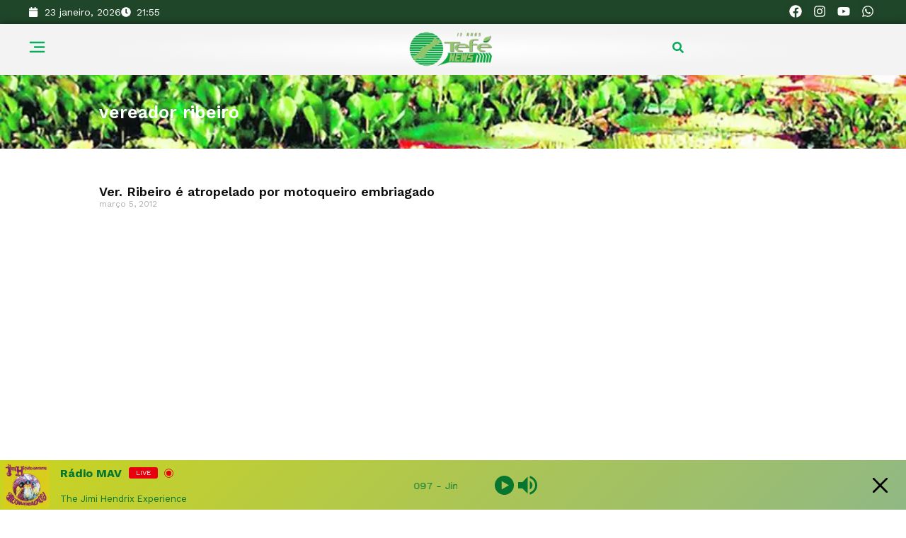

--- FILE ---
content_type: text/css
request_url: https://tefenews.com.br/wp-content/uploads/elementor/css/post-34052.css?ver=1769169326
body_size: 1504
content:
.elementor-34052 .elementor-element.elementor-element-39210deb{--display:flex;--flex-direction:row;--container-widget-width:calc( ( 1 - var( --container-widget-flex-grow ) ) * 100% );--container-widget-height:100%;--container-widget-flex-grow:1;--container-widget-align-self:stretch;--flex-wrap-mobile:wrap;--align-items:center;--gap:0px 0px;--row-gap:0px;--column-gap:0px;--padding-top:2px;--padding-bottom:2px;--padding-left:10px;--padding-right:10px;}.elementor-34052 .elementor-element.elementor-element-39210deb:not(.elementor-motion-effects-element-type-background), .elementor-34052 .elementor-element.elementor-element-39210deb > .elementor-motion-effects-container > .elementor-motion-effects-layer{background-color:var( --e-global-color-c94f566 );}.elementor-34052 .elementor-element.elementor-element-358a1dc0{--display:flex;--flex-direction:column;--container-widget-width:100%;--container-widget-height:initial;--container-widget-flex-grow:0;--container-widget-align-self:initial;--flex-wrap-mobile:wrap;--padding-top:0px;--padding-bottom:0px;--padding-left:0px;--padding-right:0px;}.elementor-widget-icon-list .elementor-icon-list-item:not(:last-child):after{border-color:var( --e-global-color-text );}.elementor-widget-icon-list .elementor-icon-list-icon i{color:var( --e-global-color-primary );}.elementor-widget-icon-list .elementor-icon-list-icon svg{fill:var( --e-global-color-primary );}.elementor-widget-icon-list .elementor-icon-list-item > .elementor-icon-list-text, .elementor-widget-icon-list .elementor-icon-list-item > a{font-family:var( --e-global-typography-text-font-family ), Sans-serif;font-weight:var( --e-global-typography-text-font-weight );}.elementor-widget-icon-list .elementor-icon-list-text{color:var( --e-global-color-secondary );}.elementor-34052 .elementor-element.elementor-element-2f40da56 .elementor-icon-list-icon i{color:var( --e-global-color-c6f2b10 );transition:color 0.3s;}.elementor-34052 .elementor-element.elementor-element-2f40da56 .elementor-icon-list-icon svg{fill:var( --e-global-color-c6f2b10 );transition:fill 0.3s;}.elementor-34052 .elementor-element.elementor-element-2f40da56{--e-icon-list-icon-size:14px;--icon-vertical-offset:0px;}.elementor-34052 .elementor-element.elementor-element-2f40da56 .elementor-icon-list-item > .elementor-icon-list-text, .elementor-34052 .elementor-element.elementor-element-2f40da56 .elementor-icon-list-item > a{font-family:"Work Sans", Sans-serif;font-size:14px;font-weight:400;}.elementor-34052 .elementor-element.elementor-element-2f40da56 .elementor-icon-list-text{color:var( --e-global-color-c6f2b10 );transition:color 0.3s;}.elementor-34052 .elementor-element.elementor-element-1286bfd8{--display:flex;--flex-direction:column;--container-widget-width:100%;--container-widget-height:initial;--container-widget-flex-grow:0;--container-widget-align-self:initial;--flex-wrap-mobile:wrap;--padding-top:0px;--padding-bottom:0px;--padding-left:0px;--padding-right:0px;}.elementor-34052 .elementor-element.elementor-element-2a8ba3c6{--display:flex;--flex-direction:column;--container-widget-width:100%;--container-widget-height:initial;--container-widget-flex-grow:0;--container-widget-align-self:initial;--flex-wrap-mobile:wrap;--padding-top:0px;--padding-bottom:0px;--padding-left:0px;--padding-right:0px;}.elementor-34052 .elementor-element.elementor-element-475403bf{--grid-template-columns:repeat(0, auto);--icon-size:18px;--grid-column-gap:0px;--grid-row-gap:0px;}.elementor-34052 .elementor-element.elementor-element-475403bf .elementor-widget-container{text-align:right;}.elementor-34052 .elementor-element.elementor-element-475403bf .elementor-social-icon{background-color:#1F462863;--icon-padding:0.3em;}.elementor-34052 .elementor-element.elementor-element-475403bf .elementor-social-icon i{color:var( --e-global-color-c6f2b10 );}.elementor-34052 .elementor-element.elementor-element-475403bf .elementor-social-icon svg{fill:var( --e-global-color-c6f2b10 );}.elementor-34052 .elementor-element.elementor-element-7958f8b5{--display:flex;--flex-direction:row;--container-widget-width:calc( ( 1 - var( --container-widget-flex-grow ) ) * 100% );--container-widget-height:100%;--container-widget-flex-grow:1;--container-widget-align-self:stretch;--flex-wrap-mobile:wrap;--align-items:center;--gap:0px 0px;--row-gap:0px;--column-gap:0px;box-shadow:0px 0px 10px 0px rgba(0,0,0,0.5);--padding-top:10px;--padding-bottom:10px;--padding-left:10px;--padding-right:10px;}.elementor-34052 .elementor-element.elementor-element-7958f8b5:not(.elementor-motion-effects-element-type-background), .elementor-34052 .elementor-element.elementor-element-7958f8b5 > .elementor-motion-effects-container > .elementor-motion-effects-layer{background-color:transparent;background-image:radial-gradient(at center center, var( --e-global-color-c6f2b10 ) 0%, #F3F3F3 53%);}.elementor-34052 .elementor-element.elementor-element-35b377d3{--display:flex;--flex-direction:column;--container-widget-width:100%;--container-widget-height:initial;--container-widget-flex-grow:0;--container-widget-align-self:initial;--flex-wrap-mobile:wrap;--padding-top:0px;--padding-bottom:0px;--padding-left:0px;--padding-right:0px;}.elementor-widget-icon.elementor-view-stacked .elementor-icon{background-color:var( --e-global-color-primary );}.elementor-widget-icon.elementor-view-framed .elementor-icon, .elementor-widget-icon.elementor-view-default .elementor-icon{color:var( --e-global-color-primary );border-color:var( --e-global-color-primary );}.elementor-widget-icon.elementor-view-framed .elementor-icon, .elementor-widget-icon.elementor-view-default .elementor-icon svg{fill:var( --e-global-color-primary );}.elementor-34052 .elementor-element.elementor-element-150cce4 .elementor-icon-wrapper{text-align:start;}.elementor-34052 .elementor-element.elementor-element-150cce4.elementor-view-stacked .elementor-icon{background-color:var( --e-global-color-primary );}.elementor-34052 .elementor-element.elementor-element-150cce4.elementor-view-framed .elementor-icon, .elementor-34052 .elementor-element.elementor-element-150cce4.elementor-view-default .elementor-icon{color:var( --e-global-color-primary );border-color:var( --e-global-color-primary );}.elementor-34052 .elementor-element.elementor-element-150cce4.elementor-view-framed .elementor-icon, .elementor-34052 .elementor-element.elementor-element-150cce4.elementor-view-default .elementor-icon svg{fill:var( --e-global-color-primary );}.elementor-34052 .elementor-element.elementor-element-150cce4 .elementor-icon{font-size:25px;}.elementor-34052 .elementor-element.elementor-element-150cce4 .elementor-icon svg{height:25px;}.elementor-34052 .elementor-element.elementor-element-7fc64d33{--display:flex;--flex-direction:column;--container-widget-width:100%;--container-widget-height:initial;--container-widget-flex-grow:0;--container-widget-align-self:initial;--flex-wrap-mobile:wrap;--padding-top:0px;--padding-bottom:0px;--padding-left:0px;--padding-right:0px;}.elementor-34052 .elementor-element.elementor-element-7fc64d33.e-con{--flex-grow:0;--flex-shrink:0;}.elementor-34052 .elementor-element.elementor-element-f6bb637 .e-off-canvas__content{background-color:#FAFCFB;}.elementor-34052 .elementor-element.elementor-element-f6bb637 .e-off-canvas__overlay{background-color:#1F462854;}.elementor-34052 .elementor-element.elementor-element-f6bb637{--e-off-canvas-justify-content:flex-start;--e-off-canvas-width:280px;--e-off-canvas-height:100vh;--e-off-canvas-content-overflow:auto;--e-off-canvas-overlay-opacity:1;}.elementor-34052 .elementor-element.elementor-element-381eb632{--display:flex;}.elementor-widget-image .widget-image-caption{color:var( --e-global-color-text );font-family:var( --e-global-typography-text-font-family ), Sans-serif;font-weight:var( --e-global-typography-text-font-weight );}.elementor-34052 .elementor-element.elementor-element-3fe9093a{text-align:center;}.elementor-34052 .elementor-element.elementor-element-3fe9093a img{width:59%;}.elementor-34052 .elementor-element.elementor-element-35167ee7{--display:flex;}.elementor-34052 .elementor-element.elementor-element-738afec9{--grid-template-columns:repeat(0, auto);--icon-size:20px;--grid-column-gap:0px;--grid-row-gap:0px;}.elementor-34052 .elementor-element.elementor-element-738afec9 .elementor-widget-container{text-align:center;}.elementor-34052 .elementor-element.elementor-element-738afec9 .elementor-social-icon{background-color:#FFFFFF0A;--icon-padding:0.4em;}.elementor-34052 .elementor-element.elementor-element-738afec9 .elementor-social-icon i{color:var( --e-global-color-18253ec );}.elementor-34052 .elementor-element.elementor-element-738afec9 .elementor-social-icon svg{fill:var( --e-global-color-18253ec );}.elementor-34052 .elementor-element.elementor-element-738afec9 .elementor-social-icon:hover i{color:var( --e-global-color-dcc48c0 );}.elementor-34052 .elementor-element.elementor-element-738afec9 .elementor-social-icon:hover svg{fill:var( --e-global-color-dcc48c0 );}.elementor-widget-nav-menu .elementor-nav-menu .elementor-item{font-family:var( --e-global-typography-primary-font-family ), Sans-serif;font-weight:var( --e-global-typography-primary-font-weight );}.elementor-widget-nav-menu .elementor-nav-menu--main .elementor-item{color:var( --e-global-color-text );fill:var( --e-global-color-text );}.elementor-widget-nav-menu .elementor-nav-menu--main .elementor-item:hover,
					.elementor-widget-nav-menu .elementor-nav-menu--main .elementor-item.elementor-item-active,
					.elementor-widget-nav-menu .elementor-nav-menu--main .elementor-item.highlighted,
					.elementor-widget-nav-menu .elementor-nav-menu--main .elementor-item:focus{color:var( --e-global-color-accent );fill:var( --e-global-color-accent );}.elementor-widget-nav-menu .elementor-nav-menu--main:not(.e--pointer-framed) .elementor-item:before,
					.elementor-widget-nav-menu .elementor-nav-menu--main:not(.e--pointer-framed) .elementor-item:after{background-color:var( --e-global-color-accent );}.elementor-widget-nav-menu .e--pointer-framed .elementor-item:before,
					.elementor-widget-nav-menu .e--pointer-framed .elementor-item:after{border-color:var( --e-global-color-accent );}.elementor-widget-nav-menu{--e-nav-menu-divider-color:var( --e-global-color-text );}.elementor-widget-nav-menu .elementor-nav-menu--dropdown .elementor-item, .elementor-widget-nav-menu .elementor-nav-menu--dropdown  .elementor-sub-item{font-family:var( --e-global-typography-accent-font-family ), Sans-serif;font-weight:var( --e-global-typography-accent-font-weight );}.elementor-34052 .elementor-element.elementor-element-77117f4 > .elementor-widget-container{border-style:solid;border-width:1px 0px 1px 0px;border-color:var( --e-global-color-998ad5f );}.elementor-34052 .elementor-element.elementor-element-77117f4 .elementor-nav-menu .elementor-item{font-family:"Work Sans", Sans-serif;font-size:13px;font-weight:600;text-transform:uppercase;}.elementor-34052 .elementor-element.elementor-element-77117f4 .elementor-nav-menu--main .elementor-item{color:var( --e-global-color-c94f566 );fill:var( --e-global-color-c94f566 );padding-top:14px;padding-bottom:14px;}.elementor-34052 .elementor-element.elementor-element-77117f4 .elementor-nav-menu--main .elementor-item:hover,
					.elementor-34052 .elementor-element.elementor-element-77117f4 .elementor-nav-menu--main .elementor-item.elementor-item-active,
					.elementor-34052 .elementor-element.elementor-element-77117f4 .elementor-nav-menu--main .elementor-item.highlighted,
					.elementor-34052 .elementor-element.elementor-element-77117f4 .elementor-nav-menu--main .elementor-item:focus{color:var( --e-global-color-21a2cc7 );fill:var( --e-global-color-21a2cc7 );}.elementor-widget-button .elementor-button{background-color:var( --e-global-color-accent );font-family:var( --e-global-typography-accent-font-family ), Sans-serif;font-weight:var( --e-global-typography-accent-font-weight );}.elementor-34052 .elementor-element.elementor-element-2c26d77 .elementor-button{background-color:var( --e-global-color-18253ec );font-family:"Work Sans", Sans-serif;font-size:12px;font-weight:500;text-transform:uppercase;border-radius:17px 17px 17px 17px;}.elementor-34052 .elementor-element.elementor-element-2c26d77 .elementor-button-content-wrapper{flex-direction:row;}.elementor-34052 .elementor-element.elementor-element-2c26d77 .elementor-button .elementor-button-content-wrapper{gap:13px;}.elementor-34052 .elementor-element.elementor-element-56c24db0 img{width:41%;}.elementor-34052 .elementor-element.elementor-element-715aa7df{--display:flex;--flex-direction:column;--container-widget-width:calc( ( 1 - var( --container-widget-flex-grow ) ) * 100% );--container-widget-height:initial;--container-widget-flex-grow:0;--container-widget-align-self:initial;--flex-wrap-mobile:wrap;--justify-content:center;--align-items:flex-end;--padding-top:0px;--padding-bottom:0px;--padding-left:0px;--padding-right:0px;}.elementor-34052 .elementor-element.elementor-element-308da6b .ekit_navsearch-button :is(i, svg){font-size:20px;}.elementor-34052 .elementor-element.elementor-element-308da6b .ekit_navsearch-button, .elementor-34052 .elementor-element.elementor-element-308da6b .ekit_search-button{color:var( --e-global-color-primary );fill:var( --e-global-color-primary );}.elementor-34052 .elementor-element.elementor-element-308da6b .ekit_navsearch-button{margin:5px 5px 5px 5px;padding:0px 0px 0px 0px;width:40px;height:40px;line-height:40px;text-align:center;}.ekit-popup-308da6b .ekit_modal-searchPanel .ekit-search-group .ekit_search-button i{font-size:20px;max-width:20px;}.ekit-popup-308da6b .ekit_modal-searchPanel .ekit-search-group .ekit_search-button svg{font-size:20px;max-width:20px;}.elementor-theme-builder-content-area{height:400px;}.elementor-location-header:before, .elementor-location-footer:before{content:"";display:table;clear:both;}@media(min-width:768px){.elementor-34052 .elementor-element.elementor-element-358a1dc0{--width:50%;}.elementor-34052 .elementor-element.elementor-element-1286bfd8{--width:50%;}.elementor-34052 .elementor-element.elementor-element-2a8ba3c6{--width:50%;}.elementor-34052 .elementor-element.elementor-element-35b377d3{--width:25%;}.elementor-34052 .elementor-element.elementor-element-7fc64d33{--width:49.424%;}.elementor-34052 .elementor-element.elementor-element-715aa7df{--width:25%;}}@media(max-width:1024px){.elementor-34052 .elementor-element.elementor-element-475403bf{--icon-size:16px;}.elementor-34052 .elementor-element.elementor-element-475403bf .elementor-social-icon{--icon-padding:0.3em;}.elementor-34052 .elementor-element.elementor-element-7958f8b5{--min-height:0px;}.elementor-34052 .elementor-element.elementor-element-56c24db0 img{width:37%;}}@media(max-width:767px){.elementor-34052 .elementor-element.elementor-element-7958f8b5{--justify-content:center;--padding-top:3px;--padding-bottom:3px;--padding-left:8px;--padding-right:8px;}.elementor-34052 .elementor-element.elementor-element-35b377d3{--width:20%;--padding-top:0px;--padding-bottom:0px;--padding-left:0px;--padding-right:0px;}.elementor-34052 .elementor-element.elementor-element-7fc64d33{--width:60%;}.elementor-34052 .elementor-element.elementor-element-3fe9093a img{width:53%;}.elementor-34052 .elementor-element.elementor-element-2c26d77 .elementor-button{border-radius:4px 4px 4px 4px;}.elementor-34052 .elementor-element.elementor-element-56c24db0 img{width:48%;}.elementor-34052 .elementor-element.elementor-element-715aa7df{--width:20%;--padding-top:0px;--padding-bottom:0px;--padding-left:0px;--padding-right:0px;}.ekit-popup-308da6b .ekit_modal-searchPanel .ekit-search-group .ekit_search-field::-webkit-input-placeholder{color:#FFFFFFC7;}.ekit-popup-308da6b .ekit_modal-searchPanel .ekit-search-group .ekit_search-field::-moz-placeholder{color:#FFFFFFC7;}.ekit-popup-308da6b .ekit_modal-searchPanel .ekit-search-group .ekit_search-field:-ms-input-placeholder{color:#FFFFFFC7;}.ekit-popup-308da6b .ekit_modal-searchPanel .ekit-search-group .ekit_search-field:-moz-placeholder{color:#FFFFFFC7;}}

--- FILE ---
content_type: text/css
request_url: https://tefenews.com.br/wp-content/uploads/elementor/css/post-34056.css?ver=1769169325
body_size: 771
content:
.elementor-34056 .elementor-element.elementor-element-26777542{--display:flex;--min-height:300px;--flex-direction:row;--container-widget-width:calc( ( 1 - var( --container-widget-flex-grow ) ) * 100% );--container-widget-height:100%;--container-widget-flex-grow:1;--container-widget-align-self:stretch;--flex-wrap-mobile:wrap;--justify-content:center;--align-items:center;--gap:0px 0px;--row-gap:0px;--column-gap:0px;--background-transition:0.7s;--overlay-opacity:0.71;--padding-top:40px;--padding-bottom:40px;--padding-left:20px;--padding-right:20px;}.elementor-34056 .elementor-element.elementor-element-26777542:not(.elementor-motion-effects-element-type-background), .elementor-34056 .elementor-element.elementor-element-26777542 > .elementor-motion-effects-container > .elementor-motion-effects-layer{background-color:transparent;background-image:radial-gradient(at center center, #0AAB5E 15%, #015E27 59%);}.elementor-34056 .elementor-element.elementor-element-26777542:hover{background-color:transparent;background-image:linear-gradient(180deg, var( --e-global-color-accent ) 18%, var( --e-global-color-8aea370 ) 62%);}.elementor-34056 .elementor-element.elementor-element-26777542::before, .elementor-34056 .elementor-element.elementor-element-26777542 > .elementor-background-video-container::before, .elementor-34056 .elementor-element.elementor-element-26777542 > .e-con-inner > .elementor-background-video-container::before, .elementor-34056 .elementor-element.elementor-element-26777542 > .elementor-background-slideshow::before, .elementor-34056 .elementor-element.elementor-element-26777542 > .e-con-inner > .elementor-background-slideshow::before, .elementor-34056 .elementor-element.elementor-element-26777542 > .elementor-motion-effects-container > .elementor-motion-effects-layer::before{background-color:#1F1F1F;--background-overlay:'';}.elementor-34056 .elementor-element.elementor-element-aa832c1{--display:flex;--flex-direction:column;--container-widget-width:100%;--container-widget-height:initial;--container-widget-flex-grow:0;--container-widget-align-self:initial;--flex-wrap-mobile:wrap;--gap:10px 10px;--row-gap:10px;--column-gap:10px;}.elementor-34056 .elementor-element.elementor-element-3ce977b{--display:flex;}.elementor-widget-image .widget-image-caption{color:var( --e-global-color-text );font-family:var( --e-global-typography-text-font-family ), Sans-serif;font-weight:var( --e-global-typography-text-font-weight );}.elementor-34056 .elementor-element.elementor-element-11387400 img{width:60%;}.elementor-34056 .elementor-element.elementor-element-7f751de{--display:flex;--flex-direction:column;--container-widget-width:100%;--container-widget-height:initial;--container-widget-flex-grow:0;--container-widget-align-self:initial;--flex-wrap-mobile:wrap;--justify-content:flex-start;--gap:10px 10px;--row-gap:10px;--column-gap:10px;}.elementor-34056 .elementor-element.elementor-element-3758702c{--display:flex;--gap:10px 10px;--row-gap:10px;--column-gap:10px;}.elementor-widget-text-editor{font-family:var( --e-global-typography-text-font-family ), Sans-serif;font-weight:var( --e-global-typography-text-font-weight );color:var( --e-global-color-text );}.elementor-widget-text-editor.elementor-drop-cap-view-stacked .elementor-drop-cap{background-color:var( --e-global-color-primary );}.elementor-widget-text-editor.elementor-drop-cap-view-framed .elementor-drop-cap, .elementor-widget-text-editor.elementor-drop-cap-view-default .elementor-drop-cap{color:var( --e-global-color-primary );border-color:var( --e-global-color-primary );}.elementor-34056 .elementor-element.elementor-element-49ad83b8{font-family:"Work Sans", Sans-serif;font-size:12px;font-weight:400;color:var( --e-global-color-c6f2b10 );}.elementor-34056 .elementor-element.elementor-element-184d983a{--grid-template-columns:repeat(0, auto);--icon-size:16px;--grid-column-gap:5px;--grid-row-gap:0px;}.elementor-34056 .elementor-element.elementor-element-184d983a .elementor-widget-container{text-align:left;}.elementor-34056 .elementor-element.elementor-element-184d983a .elementor-social-icon{background-color:var( --e-global-color-c6f2b10 );}.elementor-34056 .elementor-element.elementor-element-184d983a .elementor-social-icon i{color:var( --e-global-color-8aea370 );}.elementor-34056 .elementor-element.elementor-element-184d983a .elementor-social-icon svg{fill:var( --e-global-color-8aea370 );}.elementor-34056 .elementor-element.elementor-element-7361c9b4{--display:flex;--flex-direction:row;--container-widget-width:calc( ( 1 - var( --container-widget-flex-grow ) ) * 100% );--container-widget-height:100%;--container-widget-flex-grow:1;--container-widget-align-self:stretch;--flex-wrap-mobile:wrap;--justify-content:center;--align-items:center;--gap:6px 6px;--row-gap:6px;--column-gap:6px;border-style:solid;--border-style:solid;border-width:1px 0px 0px 0px;--border-top-width:1px;--border-right-width:0px;--border-bottom-width:0px;--border-left-width:0px;border-color:#FFFFFF78;--border-color:#FFFFFF78;--padding-top:5px;--padding-bottom:5px;--padding-left:10px;--padding-right:10px;}.elementor-34056 .elementor-element.elementor-element-7361c9b4:not(.elementor-motion-effects-element-type-background), .elementor-34056 .elementor-element.elementor-element-7361c9b4 > .elementor-motion-effects-container > .elementor-motion-effects-layer{background-color:#1F1F1F;}.elementor-34056 .elementor-element.elementor-element-7361c9b4.e-con{--align-self:center;}.elementor-34056 .elementor-element.elementor-element-168a1d63{--display:flex;--flex-direction:row;--container-widget-width:calc( ( 1 - var( --container-widget-flex-grow ) ) * 100% );--container-widget-height:100%;--container-widget-flex-grow:1;--container-widget-align-self:stretch;--flex-wrap-mobile:wrap;--justify-content:center;--align-items:center;--gap:7px 7px;--row-gap:7px;--column-gap:7px;--padding-top:0px;--padding-bottom:0px;--padding-left:0px;--padding-right:0px;}.elementor-34056 .elementor-element.elementor-element-150977f9{--display:flex;}.elementor-widget-heading .elementor-heading-title{font-family:var( --e-global-typography-primary-font-family ), Sans-serif;font-weight:var( --e-global-typography-primary-font-weight );color:var( --e-global-color-primary );}.elementor-34056 .elementor-element.elementor-element-7b4380da{text-align:center;}.elementor-34056 .elementor-element.elementor-element-7b4380da .elementor-heading-title{font-family:"Work Sans", Sans-serif;font-size:12px;font-weight:600;color:var( --e-global-color-c6f2b10 );}.elementor-theme-builder-content-area{height:400px;}.elementor-location-header:before, .elementor-location-footer:before{content:"";display:table;clear:both;}@media(min-width:768px){.elementor-34056 .elementor-element.elementor-element-26777542{--content-width:760px;}.elementor-34056 .elementor-element.elementor-element-aa832c1{--width:50%;}.elementor-34056 .elementor-element.elementor-element-7f751de{--width:50%;}.elementor-34056 .elementor-element.elementor-element-168a1d63{--width:100%;}}@media(max-width:1024px) and (min-width:768px){.elementor-34056 .elementor-element.elementor-element-26777542{--content-width:543px;}}@media(max-width:1024px){.elementor-34056 .elementor-element.elementor-element-aa832c1{--gap:3px 3px;--row-gap:3px;--column-gap:3px;}.elementor-34056 .elementor-element.elementor-element-11387400 img{width:80%;}}@media(max-width:767px){.elementor-34056 .elementor-element.elementor-element-11387400 img{width:68%;}.elementor-34056 .elementor-element.elementor-element-49ad83b8{text-align:center;}.elementor-34056 .elementor-element.elementor-element-184d983a .elementor-widget-container{text-align:center;}.elementor-34056 .elementor-element.elementor-element-168a1d63{--justify-content:center;--align-items:center;--container-widget-width:calc( ( 1 - var( --container-widget-flex-grow ) ) * 100% );}}

--- FILE ---
content_type: text/css
request_url: https://tefenews.com.br/wp-content/uploads/elementor/css/post-34074.css?ver=1769169325
body_size: 646
content:
.elementor-34074 .elementor-element.elementor-element-3b6cf55{--display:flex;--min-height:104px;--flex-direction:row;--container-widget-width:calc( ( 1 - var( --container-widget-flex-grow ) ) * 100% );--container-widget-height:100%;--container-widget-flex-grow:1;--container-widget-align-self:stretch;--flex-wrap-mobile:wrap;--justify-content:flex-start;--align-items:center;--overlay-opacity:0.78;--padding-top:15px;--padding-bottom:15px;--padding-left:20px;--padding-right:20px;}.elementor-34074 .elementor-element.elementor-element-3b6cf55:not(.elementor-motion-effects-element-type-background), .elementor-34074 .elementor-element.elementor-element-3b6cf55 > .elementor-motion-effects-container > .elementor-motion-effects-layer{background-image:url("https://tefenews.com.br/wp-content/uploads/2025/03/fundo-archive.webp");background-position:center center;background-repeat:no-repeat;background-size:cover;}.elementor-34074 .elementor-element.elementor-element-3b6cf55::before, .elementor-34074 .elementor-element.elementor-element-3b6cf55 > .elementor-background-video-container::before, .elementor-34074 .elementor-element.elementor-element-3b6cf55 > .e-con-inner > .elementor-background-video-container::before, .elementor-34074 .elementor-element.elementor-element-3b6cf55 > .elementor-background-slideshow::before, .elementor-34074 .elementor-element.elementor-element-3b6cf55 > .e-con-inner > .elementor-background-slideshow::before, .elementor-34074 .elementor-element.elementor-element-3b6cf55 > .elementor-motion-effects-container > .elementor-motion-effects-layer::before{background-color:var( --e-global-color-dcc48c0 );--background-overlay:'';}.elementor-widget-theme-archive-title .elementor-heading-title{font-family:var( --e-global-typography-primary-font-family ), Sans-serif;font-weight:var( --e-global-typography-primary-font-weight );color:var( --e-global-color-primary );}.elementor-34074 .elementor-element.elementor-element-503dabf .elementor-heading-title{font-family:"Work Sans", Sans-serif;font-size:25px;font-weight:600;color:var( --e-global-color-c6f2b10 );}.elementor-34074 .elementor-element.elementor-element-b06cef1{--display:flex;--min-height:100vh;--flex-direction:column;--container-widget-width:100%;--container-widget-height:initial;--container-widget-flex-grow:0;--container-widget-align-self:initial;--flex-wrap-mobile:wrap;--padding-top:50px;--padding-bottom:50px;--padding-left:20px;--padding-right:20px;}.elementor-widget-archive-posts .elementor-button{background-color:var( --e-global-color-accent );font-family:var( --e-global-typography-accent-font-family ), Sans-serif;font-weight:var( --e-global-typography-accent-font-weight );}.elementor-widget-archive-posts .elementor-post__title, .elementor-widget-archive-posts .elementor-post__title a{color:var( --e-global-color-secondary );font-family:var( --e-global-typography-primary-font-family ), Sans-serif;font-weight:var( --e-global-typography-primary-font-weight );}.elementor-widget-archive-posts .elementor-post__meta-data{font-family:var( --e-global-typography-secondary-font-family ), Sans-serif;font-weight:var( --e-global-typography-secondary-font-weight );}.elementor-widget-archive-posts .elementor-post__excerpt p{font-family:var( --e-global-typography-text-font-family ), Sans-serif;font-weight:var( --e-global-typography-text-font-weight );}.elementor-widget-archive-posts .elementor-post__read-more{color:var( --e-global-color-accent );}.elementor-widget-archive-posts a.elementor-post__read-more{font-family:var( --e-global-typography-accent-font-family ), Sans-serif;font-weight:var( --e-global-typography-accent-font-weight );}.elementor-widget-archive-posts .elementor-post__card .elementor-post__badge{background-color:var( --e-global-color-accent );font-family:var( --e-global-typography-accent-font-family ), Sans-serif;font-weight:var( --e-global-typography-accent-font-weight );}.elementor-widget-archive-posts .elementor-pagination{font-family:var( --e-global-typography-secondary-font-family ), Sans-serif;font-weight:var( --e-global-typography-secondary-font-weight );}.elementor-widget-archive-posts .e-load-more-message{font-family:var( --e-global-typography-secondary-font-family ), Sans-serif;font-weight:var( --e-global-typography-secondary-font-weight );}.elementor-widget-archive-posts .elementor-posts-nothing-found{color:var( --e-global-color-text );font-family:var( --e-global-typography-text-font-family ), Sans-serif;font-weight:var( --e-global-typography-text-font-weight );}.elementor-34074 .elementor-element.elementor-element-146b58e{--grid-row-gap:35px;--grid-column-gap:30px;}.elementor-34074 .elementor-element.elementor-element-146b58e .elementor-posts-container .elementor-post__thumbnail{padding-bottom:calc( 0.66 * 100% );}.elementor-34074 .elementor-element.elementor-element-146b58e:after{content:"0.66";}.elementor-34074 .elementor-element.elementor-element-146b58e .elementor-post__thumbnail__link{width:100%;}.elementor-34074 .elementor-element.elementor-element-146b58e .elementor-post__meta-data span + span:before{content:"///";}.elementor-34074 .elementor-element.elementor-element-146b58e .elementor-post__thumbnail{border-radius:7px 7px 7px 7px;}.elementor-34074 .elementor-element.elementor-element-146b58e.elementor-posts--thumbnail-left .elementor-post__thumbnail__link{margin-right:8px;}.elementor-34074 .elementor-element.elementor-element-146b58e.elementor-posts--thumbnail-right .elementor-post__thumbnail__link{margin-left:8px;}.elementor-34074 .elementor-element.elementor-element-146b58e.elementor-posts--thumbnail-top .elementor-post__thumbnail__link{margin-bottom:8px;}.elementor-34074 .elementor-element.elementor-element-146b58e .elementor-pagination{text-align:center;}body:not(.rtl) .elementor-34074 .elementor-element.elementor-element-146b58e .elementor-pagination .page-numbers:not(:first-child){margin-left:calc( 10px/2 );}body:not(.rtl) .elementor-34074 .elementor-element.elementor-element-146b58e .elementor-pagination .page-numbers:not(:last-child){margin-right:calc( 10px/2 );}body.rtl .elementor-34074 .elementor-element.elementor-element-146b58e .elementor-pagination .page-numbers:not(:first-child){margin-right:calc( 10px/2 );}body.rtl .elementor-34074 .elementor-element.elementor-element-146b58e .elementor-pagination .page-numbers:not(:last-child){margin-left:calc( 10px/2 );}@media(max-width:1024px){.elementor-34074 .elementor-element.elementor-element-146b58e .elementor-post__thumbnail{border-radius:7px 7px 7px 7px;}.elementor-34074 .elementor-element.elementor-element-146b58e.elementor-posts--thumbnail-left .elementor-post__thumbnail__link{margin-right:8px;}.elementor-34074 .elementor-element.elementor-element-146b58e.elementor-posts--thumbnail-right .elementor-post__thumbnail__link{margin-left:8px;}.elementor-34074 .elementor-element.elementor-element-146b58e.elementor-posts--thumbnail-top .elementor-post__thumbnail__link{margin-bottom:8px;}}@media(min-width:768px){.elementor-34074 .elementor-element.elementor-element-3b6cf55{--content-width:1000px;}.elementor-34074 .elementor-element.elementor-element-b06cef1{--content-width:1000px;}}@media(max-width:767px){.elementor-34074 .elementor-element.elementor-element-b06cef1{--padding-top:40px;--padding-bottom:40px;--padding-left:10px;--padding-right:10px;}.elementor-34074 .elementor-element.elementor-element-146b58e .elementor-posts-container .elementor-post__thumbnail{padding-bottom:calc( 0.64 * 100% );}.elementor-34074 .elementor-element.elementor-element-146b58e:after{content:"0.64";}.elementor-34074 .elementor-element.elementor-element-146b58e .elementor-post__thumbnail__link{width:100%;}.elementor-34074 .elementor-element.elementor-element-146b58e .elementor-post__thumbnail{border-radius:7px 7px 7px 7px;}.elementor-34074 .elementor-element.elementor-element-146b58e.elementor-posts--thumbnail-left .elementor-post__thumbnail__link{margin-right:3px;}.elementor-34074 .elementor-element.elementor-element-146b58e.elementor-posts--thumbnail-right .elementor-post__thumbnail__link{margin-left:3px;}.elementor-34074 .elementor-element.elementor-element-146b58e.elementor-posts--thumbnail-top .elementor-post__thumbnail__link{margin-bottom:3px;}}

--- FILE ---
content_type: text/javascript
request_url: https://tefenews.com.br/wp-content/cache/min/1/wp-content/plugins/radio-player-premium/assets/js/frontend.js?ver=1769037904
body_size: 27308
content:
(()=>{var t={694:(t,e,n)=>{"use strict";var r=n(925);function o(){}function a(){}a.resetWarningCache=o,t.exports=function(){function t(t,e,n,o,a,i){if(i!==r){var l=new Error("Calling PropTypes validators directly is not supported by the `prop-types` package. Use PropTypes.checkPropTypes() to call them. Read more at http://fb.me/use-check-prop-types");throw l.name="Invariant Violation",l}}function e(){return t}t.isRequired=t;var n={array:t,bigint:t,bool:t,func:t,number:t,object:t,string:t,symbol:t,any:t,arrayOf:e,element:t,elementType:t,instanceOf:e,node:t,objectOf:e,oneOf:e,oneOfType:e,shape:e,exact:e,checkPropTypes:a,resetWarningCache:o};return n.PropTypes=n,n}},556:(t,e,n)=>{t.exports=n(694)()},925:t=>{"use strict";t.exports="SECRET_DO_NOT_PASS_THIS_OR_YOU_WILL_BE_FIRED"},942:(t,e)=>{var n;
/*!
	Copyright (c) 2018 Jed Watson.
	Licensed under the MIT License (MIT), see
	http://jedwatson.github.io/classnames
*/!function(){"use strict";var r={}.hasOwnProperty;function o(){for(var t="",e=0;e<arguments.length;e++){var n=arguments[e];n&&(t=i(t,a(n)))}return t}function a(t){if("string"==typeof t||"number"==typeof t)return t;if("object"!=typeof t)return"";if(Array.isArray(t))return o.apply(null,t);if(t.toString!==Object.prototype.toString&&!t.toString.toString().includes("[native code]"))return t.toString();var e="";for(var n in t)r.call(t,n)&&t[n]&&(e=i(e,n));return e}function i(t,e){return e?t?t+" "+e:t+e:t}t.exports?(o.default=o,t.exports=o):void 0===(n=function(){return o}.apply(e,[]))||(t.exports=n)}()}},e={};function n(r){var o=e[r];if(void 0!==o)return o.exports;var a=e[r]={exports:{}};return t[r](a,a.exports,n),a.exports}n.n=t=>{var e=t&&t.__esModule?()=>t.default:()=>t;return n.d(e,{a:e}),e},n.d=(t,e)=>{for(var r in e)n.o(e,r)&&!n.o(t,r)&&Object.defineProperty(t,r,{enumerable:!0,get:e[r]})},n.g=function(){if("object"==typeof globalThis)return globalThis;try{return this||new Function("return this")()}catch(t){if("object"==typeof window)return window}}(),n.o=(t,e)=>Object.prototype.hasOwnProperty.call(t,e),(()=>{"use strict";const t=JSON.parse('{"ZH":"<svg width=\\"26\\" height=\\"26\\" xmlns=\\"http://www.w3.org/2000/svg\\" viewBox=\\"0 0 512 512\\" ><g transform=\\"translate(0.000000,512.000000) scale(0.100000,-0.100000)\\" fill=\\"currentColor\\" stroke=\\"none\\"><path d=\\"M2321 5110 c-497 -48 -990 -251 -1376 -565 -114 -92 -294 -274 -384 -387 -229 -287 -417 -675 -495 -1023 -49 -218 -60 -325 -60 -575 0 -250 11 -357 60 -575 79 -355 272 -749 509 -1040 92 -114 274 -294 387 -384 287 -229 675 -417 1023 -495 218 -49 325 -60 575 -60 250 0 357 11 575 60 261 58 603 204 828 353 389 259 688 599 893 1016 125 255 196 484 241 775 24 161 24 539 0 700 -45 291 -116 520 -241 775 -134 272 -283 480 -498 692 -211 209 -404 346 -673 478 -252 124 -486 197 -765 240 -126 19 -468 27 -599 15z m507 -1995 c524 -302 952 -552 952 -555 0 -4 -1887 -1098 -1912 -1108 -4 -2 -8 497 -8 1108 0 611 4 1110 8 1108 5 -1 437 -250 960 -553z\\"/></g></svg>","v7":"<svg xmlns=\\"http://www.w3.org/2000/svg\\" width=\\"26\\" height=\\"26\\" viewBox=\\"0 0 512 512\\" ><g transform=\\"translate(0.000000,512.000000) scale(0.100000,-0.100000)\\" fill=\\"currentColor\\" stroke=\\"none\\"><path d=\\"M2370 5113 c-371 -35 -653 -114 -961 -269 -406 -203 -782 -548 -1029 -944 -179 -286 -309 -655 -362 -1025 -17 -118 -17 -512 0 -630 42 -295 120 -553 242 -800 137 -280 272 -468 494 -691 221 -220 412 -357 681 -489 188 -92 309 -137 500 -185 500 -126 1002 -102 1490 71 149 53 407 182 540 271 365 243 667 578 866 963 181 348 271 694 286 1090 15 426 -73 832 -263 1214 -124 250 -263 447 -458 648 -216 224 -428 378 -711 518 -296 146 -572 225 -900 255 -102 9 -333 11 -415 3z m-130 -2553 l0 -960 -320 0 -320 0 0 960 0 960 320 0 320 0 0 -960z m1280 0 l0 -960 -320 0 -320 0 0 960 0 960 320 0 320 0 0 -960z\\"/></g></svg>","r":"<svg width=\\"26\\" height=\\"26\\" viewBox=\\"0 0 38 38\\" xmlns=\\"http://www.w3.org/2000/svg\\" stroke=\\"#fff\\"><g fill=\\"none\\" fill-rule=\\"evenodd\\"><g transform=\\"translate(1 1)\\" stroke-width=\\"2\\"><circle stroke=\\"currentColor\\" stroke-opacity=\\".4\\" cx=\\"18\\" cy=\\"18\\" r=\\"18\\"/><path stroke=\\"currentColor\\" d=\\"M36 18c0-9.94-8.06-18-18-18\\"><animateTransform attributeName=\\"transform\\" type=\\"rotate\\" from=\\"0 18 18\\" to=\\"360 18 18\\" dur=\\"1s\\" repeatCount=\\"indefinite\\"/></path></g></g></svg>","YL":"<svg width=\\"26\\" height=\\"26\\" xmlns=\\"http://www.w3.org/2000/svg\\" viewBox=\\"0 0 512 512\\"><g transform=\\"translate(0.000000,512.000000) scale(0.100000,-0.100000)\\" fill=\\"currentColor\\" stroke=\\"none\\"><path d=\\"M490 2560 l0 -2080 230 0 230 0 0 2080 0 2080 -230 0 -230 0 0 -2080z\\"/><path d=\\"M2885 3603 c-919 -569 -1670 -1038 -1670 -1043 0 -5 751 -474 1670 -1043 l1670 -1034 3 1039 c1 571 1 1505 0 2076 l-3 1039 -1670 -1034z\\"/></g></svg>","K2":"<svg width=\\"26\\" height=\\"26\\" xmlns=\\"http://www.w3.org/2000/svg\\" viewBox=\\"0 0 512.000000 512.000000\\"><g transform=\\"translate(0.000000,512.000000) scale(0.100000,-0.100000)\\" fill=\\"currentColor\\" stroke=\\"none\\"><path d=\\"M560 2560 c0 -1145 3 -2079 7 -2076 5 2 757 468 1673 1035 916 567 1665 1036 1665 1041 0 5 -749 474 -1665 1041 -916 567 -1668 1033 -1672 1035 -5 3 -8 -931 -8 -2076z\\"/><path d=\\"M4170 2560 l0 -2080 230 0 230 0 0 2080 0 2080 -230 0 -230 0 0 -2080z\\"/></g></svg>","lY":"<svg width=\\"26\\" height=\\"26\\" xmlns=\\"http://www.w3.org/2000/svg\\" viewBox=\\"0 0 512 512\\" ><g transform=\\"translate(0.000000,512.000000) scale(0.100000,-0.100000)\\" fill=\\"currentColor\\" stroke=\\"none\\"><path d=\\"M3482 5100 c-67 -41 -72 -61 -72 -293 0 -234 6 -260 65 -297 30 -19 49 -20 301 -20 l269 0 -947 -947 c-1009 -1011 -973 -972 -949 -1046 13 -40 303 -331 345 -347 76 -28 26 -73 1049 949 l947 946 0 -269 c0 -379 -11 -366 317 -366 232 0 252 5 293 72 19 32 20 52 20 783 0 731 -1 751 -20 783 -11 18 -34 41 -52 52 -32 19 -52 20 -783 20 -731 0 -751 -1 -783 -20z\\"/><path d=\\"M632 4725 c-144 -32 -272 -98 -377 -197 -112 -104 -183 -221 -227 -375 l-23 -78 0 -1705 c0 -1625 1 -1708 18 -1770 82 -290 287 -495 577 -577 62 -17 145 -18 1770 -18 l1705 0 78 23 c92 26 200 78 267 127 110 81 215 219 266 347 54 139 54 136 54 1090 0 858 -1 884 -20 915 -40 66 -50 68 -295 68 -214 0 -221 -1 -253 -23 -17 -13 -38 -33 -45 -45 -9 -17 -13 -224 -17 -897 l-5 -875 -24 -34 c-13 -18 -42 -42 -65 -52 -39 -18 -102 -19 -1647 -19 l-1606 0 -43 23 c-30 16 -51 37 -67 67 l-23 43 0 1606 c0 1545 1 1608 19 1647 10 23 34 52 52 65 l34 24 915 5 c861 5 918 6 943 23 16 10 37 32 47 50 18 29 20 51 20 240 0 233 -7 263 -64 298 -30 18 -68 19 -966 18 -752 0 -947 -3 -998 -14z\\"/></g></svg>","u3":"<svg width=\\"26\\" height=\\"26\\" xmlns=\\"http://www.w3.org/2000/svg\\" viewBox=\\"0 0 512.000000 512.000000\\"><g transform=\\"translate(0.000000,512.000000) scale(0.100000,-0.100000)\\" fill=\\"currentColor\\" stroke=\\"none\\"><path d=\\"M3132 4758 l3 -292 100 -37 c491 -178 880 -526 1110 -994 422 -855 174 -1890 -589 -2462 -171 -128 -323 -210 -521 -282 l-100 -37 -3 -292 c-1 -160 1 -292 5 -292 21 0 229 62 313 93 732 270 1320 887 1549 1625 83 268 114 478 114 772 0 294 -31 504 -114 772 -229 738 -817 1355 -1549 1625 -84 31 -292 93 -313 93 -4 0 -6 -132 -5 -292z\\"/><path d=\\"M1845 4120 l-710 -710 -567 0 -568 0 0 -850 0 -850 567 0 568 0 712 -712 713 -713 0 2273 c0 1249 -1 2272 -3 2272 -1 0 -322 -319 -712 -710z\\"/><path d=\\"M3130 2560 c0 -627 4 -1140 8 -1140 4 0 41 20 82 45 332 205 547 530 605 915 76 499 -166 1007 -606 1274 -42 25 -79 46 -83 46 -3 0 -6 -513 -6 -1140z\\"/></g></svg>","OQ":"<svg width=\\"26\\" height=\\"26\\" xmlns=\\"http://www.w3.org/2000/svg\\" viewBox=\\"0 0 512 512\\" ><g transform=\\"translate(0.000000,512.000000) scale(0.100000,-0.100000)\\" fill=\\"currentColor\\" stroke=\\"none\\"><path d=\\"M182 4938 l-182 -183 672 -672 673 -673 -673 0 -672 0 0 -850 0 -850 567 0 568 0 712 -712 713 -713 0 955 0 955 604 -604 c597 -597 604 -605 583 -621 -128 -98 -357 -224 -512 -281 l-100 -37 -3 -291 c-2 -241 0 -291 11 -291 25 0 228 61 321 97 212 80 486 233 646 360 l65 52 290 -290 290 -289 183 183 182 182 -2378 2378 -2377 2377 -183 -182z\\"/><path d=\\"M3132 4758 l3 -292 100 -37 c491 -178 880 -526 1110 -994 170 -344 237 -735 190 -1102 -19 -145 -44 -252 -97 -407 l-40 -119 213 -213 c185 -185 216 -212 226 -198 21 29 102 221 143 340 96 278 135 511 134 809 0 291 -29 497 -105 755 -224 752 -817 1383 -1559 1657 -84 31 -292 93 -313 93 -4 0 -6 -132 -5 -292z\\"/><path d=\\"M2260 4535 l-295 -295 298 -298 297 -297 0 593 c0 325 -1 592 -3 592 -1 0 -135 -133 -297 -295z\\"/><path d=\\"M3130 3387 l0 -312 348 -348 349 -349 6 54 c18 144 -1 330 -48 493 -87 297 -294 564 -566 729 -42 25 -79 46 -83 46 -3 0 -6 -141 -6 -313z\\"/></g></svg>","lb":"<svg width=\\"26\\" height=\\"26\\" xmlns=\\"http://www.w3.org/2000/svg\\" viewBox=\\"0 0 512 512\\" ><g transform=\\"translate(0.000000,512.000000) scale(0.100000,-0.100000)\\" fill=\\"currentColor\\" stroke=\\"none\\"><path d=\\"M410 4061 c0 -358 2 -651 4 -651 4 0 997 669 1009 680 5 4 -211 140 -480 301 -268 161 -498 299 -510 307 l-23 14 0 -651z\\"/><path d=\\"M1690 4095 l0 -305 1510 0 1510 0 0 305 0 305 -1510 0 -1510 0 0 -305z\\"/><path d=\\"M410 2520 l0 -651 373 252 c204 138 434 292 509 343 76 50 137 93 137 96 0 5 -990 600 -1010 608 -5 2 -9 -284 -9 -648z\\"/><path d=\\"M1690 2560 l0 -310 1510 0 1510 0 0 310 0 310 -1510 0 -1510 0 0 -310z\\"/><path d=\\"M410 1075 l0 -667 23 14 c12 8 242 146 510 307 269 161 485 297 480 301 -4 4 -222 158 -483 340 -261 183 -487 341 -502 352 l-28 19 0 -666z\\"/><path d=\\"M1690 1025 l0 -305 1510 0 1510 0 0 305 0 305 -1510 0 -1510 0 0 -305z\\"/></g></svg>","b6":"<svg width=\\"25\\" height=\\"26\\" viewBox=\\"0 0 20 21\\" xmlns=\\"http://www.w3.org/2000/svg\\"><g fill=\\"none\\" fill-rule=\\"evenodd\\" stroke=\\"none\\" stroke-width=\\"1\\"><g fill=\\"currentColor\\" transform=\\"translate(-464, -254)\\"><g id=\\"history\\" transform=\\"translate(464, 254.5)\\"><path d=\\"M10.5,0 C7,0 3.9,1.9 2.3,4.8 L0,2.5 L0,9 L6.5,9 L3.7,6.2 C5,3.7 7.5,2 10.5,2 C14.6,2 18,5.4 18,9.5 C18,13.6 14.6,17 10.5,17 C7.2,17 4.5,14.9 3.4,12 L1.3,12 C2.4,16 6.1,19 10.5,19 C15.8,19 20,14.7 20,9.5 C20,4.3 15.7,0 10.5,0 L10.5,0 Z M9,5 L9,10.1 L13.7,12.9 L14.5,11.6 L10.5,9.2 L10.5,5 L9,5 L9,5 Z\\"/></g></g></g></svg>"}'),e=React;var r=n.n(e),o=window&&window.navigator&&"mediaSession"in window.navigator;var a=["children"],i=function(t){var n=t.children,o=function(t,e){if(null==t)return{};var n,r,o={},a=Object.keys(t);for(r=0;r<a.length;r++)n=a[r],e.indexOf(n)>=0||(o[n]=t[n]);return o}(t,a);return function(t){var n=t.title,r=void 0===n?"":n,o=t.artist,a=void 0===o?"":o,i=t.album,l=void 0===i?"":i,c=t.artwork,s=void 0===c?[]:c,u=t.onPlay,p=t.onPause,d=t.onSeekBackward,f=t.onSeekForward,m=t.onPreviousTrack,h=t.onNextTrack,y=navigator.mediaSession;(0,e.useEffect)((function(){return y.metadata=new MediaMetadata({title:r,artist:a,album:l,artwork:s}),function(){y.metadata=null}}),[r,a,l,s]),(0,e.useEffect)((function(){return y.setActionHandler("play",u),function(){y.setActionHandler("play",null)}}),[u]),(0,e.useEffect)((function(){return y.setActionHandler("pause",p),function(){y.setActionHandler("pause",null)}}),[p]),(0,e.useEffect)((function(){return y.setActionHandler("seekbackward",d),function(){y.setActionHandler("seekbackward",null)}}),[d]),(0,e.useEffect)((function(){return y.setActionHandler("seekforward",f),function(){y.setActionHandler("seekforward",null)}}),[f]),(0,e.useEffect)((function(){return y.setActionHandler("previoustrack",m),function(){y.setActionHandler("previoustrack",null)}}),[m]),(0,e.useEffect)((function(){return y.setActionHandler("nexttrack",h),function(){y.setActionHandler("nexttrack",null)}}),[h])}(o),r().createElement(e.Fragment,null,n||null)};const l=function(t){return o?r().createElement(i,Object.assign({},t)):r().createElement(e.Fragment,null,t.children||null)};function c(t){var e=450,n=550;if(radioPlayer.settings.customPopupSize){var r=radioPlayer.settings,o=r.popupWidth,a=void 0===o?450:o,i=r.popupHeight;e=a,n=void 0===i?550:i}var l=radioPlayer.site_url.replace("https://","http://");window.open("".concat(l,"/?radio_player=").concat(t),"radio-player","width=".concat(e,",height=").concat(n))}function s(e){var n=e.id,r=e.stations,o=e.station,a=e.setStation,i=e.playing,l=e.setPlaying,s=e.playerType,u=e.playlist_height,p=e.playlist_height_custom,d=radioPlayer.settings.alwaysPopup,f="popup"===s;return React.createElement("div",{className:"radio-player-playlist ".concat("custom"===u?"scrollable":""),style:{"--playlist-height":p+"px"}},React.createElement("div",{className:"radio-player-playlist__body"},r.map((function(e,r){var s=e.thumbnail,u=(e.stream,e.title),p=o==r,m=i&&p?t.v7:t.ZH;return React.createElement("div",{className:"playlist-item ".concat(p?"active":""),onClick:function(){f||!d?(l(o!=r||!i),a(r)):c(n)}},React.createElement("img",{src:s,alt:u}),React.createElement("span",{className:"playlist-item-title"},u),React.createElement("button",{type:"button","aria-label":i?"Pause":"Play",title:i?"Pause":"Play",dangerouslySetInnerHTML:{__html:m}}))}))))}function u(t,e){return function(t){if(Array.isArray(t))return t}(t)||function(t,e){var n=null==t?null:"undefined"!=typeof Symbol&&t[Symbol.iterator]||t["@@iterator"];if(null!=n){var r,o,a,i,l=[],c=!0,s=!1;try{if(a=(n=n.call(t)).next,0===e){if(Object(n)!==n)return;c=!1}else for(;!(c=(r=a.call(n)).done)&&(l.push(r.value),l.length!==e);c=!0);}catch(t){s=!0,o=t}finally{try{if(!c&&null!=n.return&&(i=n.return(),Object(i)!==i))return}finally{if(s)throw o}}return l}}(t,e)||function(t,e){if(!t)return;if("string"==typeof t)return p(t,e);var n=Object.prototype.toString.call(t).slice(8,-1);"Object"===n&&t.constructor&&(n=t.constructor.name);if("Map"===n||"Set"===n)return Array.from(t);if("Arguments"===n||/^(?:Ui|I)nt(?:8|16|32)(?:Clamped)?Array$/.test(n))return p(t,e)}(t,e)||function(){throw new TypeError("Invalid attempt to destructure non-iterable instance.\nIn order to be iterable, non-array objects must have a [Symbol.iterator]() method.")}()}function p(t,e){(null==e||e>t.length)&&(e=t.length);for(var n=0,r=new Array(e);n<e;n++)r[n]=t[n];return r}var d=React,f=d.useState,m=d.useRef,h=d.useEffect;const y=function(e){var n=e.playerType,r=e.volume,o=e.setVolume,a=u(f(!1),2),i=a[0],l=a[1],c=m(null);h((function(){var t=function(t){if(c.current&&!i){var e=c.current;if(!(!e.offsetWidth>0||!e.offsetHeight>0)){var n=r;switch(t.key){case"ArrowUp":n=Math.min(r+.05,1);break;case"ArrowDown":n=Math.max(r-.05,0);break;default:return}o(n),localStorage.setItem("radio_player_volume",n)}}};return document.addEventListener("keydown",t),function(){document.removeEventListener("keydown",t)}}),[r,o,i]);var s=function(t){if(i||"click"===t.type||"touchend"===t.type){var e;if("full-width"===n){var r=function(t){return t.touches?t.touches[0].clientX:t.clientX}(t),a=c.current.clientWidth,l=r-c.current.getBoundingClientRect().left;e=Math.min(Math.max(l/a,0),1)}else{var s=function(t){return t.touches?t.touches[0].clientY:t.clientY}(t),u=c.current.clientHeight,p=s-c.current.getBoundingClientRect().top;e=Math.min(Math.max(1-p/u,0),1)}o(e),localStorage.setItem("radio_player_volume",e)}},p=function(){l(!0),window.addEventListener("mouseup",d)},d=function t(){l(!1),window.removeEventListener("mouseup",t)};return React.createElement("button",{type:"button",className:"radio-player-volume"},React.createElement("span",{className:"volume-icon",dangerouslySetInnerHTML:{__html:r>.05?t.u3:t.OQ}}),React.createElement("div",{className:"volume-slider",role:"slider","aria-valuemin":"0","aria-valuemax":"100","aria-valuenow":parseInt(100*r),"aria-valuetext":"".concat(parseInt(100*r),"%"),ref:c,onMouseMove:s,onMouseUp:d,onMouseDown:p,onTouchMove:s,onTouchEnd:s,onClick:s,tabIndex:0},React.createElement("div",{className:"volume-slider-bar",style:{"--radio-player-volume-slider":"".concat(parseInt(100*r),"%")}},React.createElement("div",{className:"volume-slider-handle",onMouseDown:p,onTouchStart:p}))))};const v=function(e){var n=e.id,r=e.onClick;return React.createElement("button",{type:"button",className:"radio-player-open-popup popup-icon","aria-label":"Open Popup",title:"Open Popup",onClick:function(){c(n),r()},dangerouslySetInnerHTML:{__html:t.lY}})};var g=n(942),b=n.n(g);function w(t){var e=t.isError;return React.createElement("div",{className:b()("radio-player-status",{offline:e})},e?React.createElement("span",{className:"status-text-offline"},"OFFLINE"):React.createElement("span",{className:"status-text-live"},"LIVE"),React.createElement("span",{className:"status-dot"}))}var E=n(556),R=n.n(E),_="undefined"!=typeof crypto&&crypto.getRandomValues&&crypto.getRandomValues.bind(crypto)||"undefined"!=typeof msCrypto&&"function"==typeof msCrypto.getRandomValues&&msCrypto.getRandomValues.bind(msCrypto),S=new Uint8Array(16);function T(){if(!_)throw new Error("crypto.getRandomValues() not supported. See https://github.com/uuidjs/uuid#getrandomvalues-not-supported");return _(S)}for(var O=[],P=0;P<256;++P)O[P]=(P+256).toString(16).substr(1);const x=function(t,e){var n=e||0,r=O;return[r[t[n++]],r[t[n++]],r[t[n++]],r[t[n++]],"-",r[t[n++]],r[t[n++]],"-",r[t[n++]],r[t[n++]],"-",r[t[n++]],r[t[n++]],"-",r[t[n++]],r[t[n++]],r[t[n++]],r[t[n++]],r[t[n++]],r[t[n++]]].join("")};const C=function(t,e,n){var r=e&&n||0;"string"==typeof t&&(e="binary"===t?new Array(16):null,t=null);var o=(t=t||{}).random||(t.rng||T)();if(o[6]=15&o[6]|64,o[8]=63&o[8]|128,e)for(var a=0;a<16;++a)e[r+a]=o[a];return e||x(o)};function k(t,e){var n=Object.keys(t);if(Object.getOwnPropertySymbols){var r=Object.getOwnPropertySymbols(t);e&&(r=r.filter((function(e){return Object.getOwnPropertyDescriptor(t,e).enumerable}))),n.push.apply(n,r)}return n}function j(t){for(var e=1;e<arguments.length;e++){var n=null!=arguments[e]?arguments[e]:{};e%2?k(Object(n),!0).forEach((function(e){N(t,e,n[e])})):Object.getOwnPropertyDescriptors?Object.defineProperties(t,Object.getOwnPropertyDescriptors(n)):k(Object(n)).forEach((function(e){Object.defineProperty(t,e,Object.getOwnPropertyDescriptor(n,e))}))}return t}function A(t,e){for(var n=0;n<e.length;n++){var r=e[n];r.enumerable=r.enumerable||!1,r.configurable=!0,"value"in r&&(r.writable=!0),Object.defineProperty(t,r.key,r)}}function N(t,e,n){return e in t?Object.defineProperty(t,e,{value:n,enumerable:!0,configurable:!0,writable:!0}):t[e]=n,t}function L(){return L=Object.assign?Object.assign.bind():function(t){for(var e=1;e<arguments.length;e++){var n=arguments[e];for(var r in n)Object.prototype.hasOwnProperty.call(n,r)&&(t[r]=n[r])}return t},L.apply(this,arguments)}function I(t){return I=Object.setPrototypeOf?Object.getPrototypeOf.bind():function(t){return t.__proto__||Object.getPrototypeOf(t)},I(t)}function M(t,e){return M=Object.setPrototypeOf?Object.setPrototypeOf.bind():function(t,e){return t.__proto__=e,t},M(t,e)}function H(t,e){if(e&&("object"==typeof e||"function"==typeof e))return e;if(void 0!==e)throw new TypeError("Derived constructors may only return object or undefined");return function(t){if(void 0===t)throw new ReferenceError("this hasn't been initialised - super() hasn't been called");return t}(t)}function z(t){var e=function(){if("undefined"==typeof Reflect||!Reflect.construct)return!1;if(Reflect.construct.sham)return!1;if("function"==typeof Proxy)return!0;try{return Boolean.prototype.valueOf.call(Reflect.construct(Boolean,[],(function(){}))),!0}catch(t){return!1}}();return function(){var n,r=I(t);if(e){var o=I(this).constructor;n=Reflect.construct(r,arguments,o)}else n=r.apply(this,arguments);return H(this,n)}}function B(t,e){(null==e||e>t.length)&&(e=t.length);for(var n=0,r=new Array(e);n<e;n++)r[n]=t[n];return r}function D(t,e){var n="undefined"!=typeof Symbol&&t[Symbol.iterator]||t["@@iterator"];if(!n){if(Array.isArray(t)||(n=function(t,e){if(t){if("string"==typeof t)return B(t,e);var n=Object.prototype.toString.call(t).slice(8,-1);return"Object"===n&&t.constructor&&(n=t.constructor.name),"Map"===n||"Set"===n?Array.from(t):"Arguments"===n||/^(?:Ui|I)nt(?:8|16|32)(?:Clamped)?Array$/.test(n)?B(t,e):void 0}}(t))||e&&t&&"number"==typeof t.length){n&&(t=n);var r=0,o=function(){};return{s:o,n:function(){return r>=t.length?{done:!0}:{done:!1,value:t[r++]}},e:function(t){throw t},f:o}}throw new TypeError("Invalid attempt to iterate non-iterable instance.\nIn order to be iterable, non-array objects must have a [Symbol.iterator]() method.")}var a,i=!0,l=!1;return{s:function(){n=n.call(t)},n:function(){var t=n.next();return i=t.done,t},e:function(t){l=!0,a=t},f:function(){try{i||null==n.return||n.return()}finally{if(l)throw a}}}}var F="undefined"!=typeof globalThis?globalThis:"undefined"!=typeof window?window:void 0!==n.g?n.g:"undefined"!=typeof self?self:{},U=function(t){return t&&t.Math==Math&&t},W=U("object"==typeof globalThis&&globalThis)||U("object"==typeof window&&window)||U("object"==typeof self&&self)||U("object"==typeof F&&F)||function(){return this}()||Function("return this")(),V={},Y=function(t){try{return!!t()}catch(t){return!0}},X=!Y((function(){return 7!=Object.defineProperty({},1,{get:function(){return 7}})[1]})),q=!Y((function(){var t=function(){}.bind();return"function"!=typeof t||t.hasOwnProperty("prototype")})),J=q,$=Function.prototype.call,Z=J?$.bind($):function(){return $.apply($,arguments)},G={},Q={}.propertyIsEnumerable,K=Object.getOwnPropertyDescriptor,tt=K&&!Q.call({1:2},1);G.f=tt?function(t){var e=K(this,t);return!!e&&e.enumerable}:Q;var et,nt,rt=function(t,e){return{enumerable:!(1&t),configurable:!(2&t),writable:!(4&t),value:e}},ot=q,at=Function.prototype,it=at.call,lt=ot&&at.bind.bind(it,it),ct=function(t){return ot?lt(t):function(){return it.apply(t,arguments)}},st=ct,ut=st({}.toString),pt=st("".slice),dt=function(t){return pt(ut(t),8,-1)},ft=dt,mt=ct,ht=function(t){if("Function"===ft(t))return mt(t)},yt=Y,vt=dt,gt=Object,bt=ht("".split),wt=yt((function(){return!gt("z").propertyIsEnumerable(0)}))?function(t){return"String"==vt(t)?bt(t,""):gt(t)}:gt,Et=function(t){return null==t},Rt=Et,_t=TypeError,St=function(t){if(Rt(t))throw _t("Can't call method on "+t);return t},Tt=wt,Ot=St,Pt=function(t){return Tt(Ot(t))},xt="object"==typeof document&&document.all,Ct={all:xt,IS_HTMLDDA:void 0===xt&&void 0!==xt},kt=Ct.all,jt=Ct.IS_HTMLDDA?function(t){return"function"==typeof t||t===kt}:function(t){return"function"==typeof t},At=jt,Nt=Ct.all,Lt=Ct.IS_HTMLDDA?function(t){return"object"==typeof t?null!==t:At(t)||t===Nt}:function(t){return"object"==typeof t?null!==t:At(t)},It=W,Mt=jt,Ht=function(t,e){return arguments.length<2?(n=It[t],Mt(n)?n:void 0):It[t]&&It[t][e];var n},zt=ht({}.isPrototypeOf),Bt=W,Dt=Ht("navigator","userAgent")||"",Ft=Bt.process,Ut=Bt.Deno,Wt=Ft&&Ft.versions||Ut&&Ut.version,Vt=Wt&&Wt.v8;Vt&&(nt=(et=Vt.split("."))[0]>0&&et[0]<4?1:+(et[0]+et[1])),!nt&&Dt&&(!(et=Dt.match(/Edge\/(\d+)/))||et[1]>=74)&&(et=Dt.match(/Chrome\/(\d+)/))&&(nt=+et[1]);var Yt=nt,Xt=Y,qt=!!Object.getOwnPropertySymbols&&!Xt((function(){var t=Symbol();return!String(t)||!(Object(t)instanceof Symbol)||!Symbol.sham&&Yt&&Yt<41})),Jt=qt&&!Symbol.sham&&"symbol"==typeof Symbol.iterator,$t=Ht,Zt=jt,Gt=zt,Qt=Object,Kt=Jt?function(t){return"symbol"==typeof t}:function(t){var e=$t("Symbol");return Zt(e)&&Gt(e.prototype,Qt(t))},te=String,ee=jt,ne=function(t){try{return te(t)}catch(t){return"Object"}},re=TypeError,oe=function(t){if(ee(t))return t;throw re(ne(t)+" is not a function")},ae=oe,ie=Et,le=Z,ce=jt,se=Lt,ue=TypeError,pe={exports:{}},de=W,fe=Object.defineProperty,me=function(t,e){try{fe(de,t,{value:e,configurable:!0,writable:!0})}catch(n){de[t]=e}return e},he=me,ye="__core-js_shared__",ve=W[ye]||he(ye,{}),ge=ve;(pe.exports=function(t,e){return ge[t]||(ge[t]=void 0!==e?e:{})})("versions",[]).push({version:"3.25.5",mode:"global",copyright:"© 2014-2022 Denis Pushkarev (zloirock.ru)",license:"https://github.com/zloirock/core-js/blob/v3.25.5/LICENSE",source:"https://github.com/zloirock/core-js"});var be=St,we=Object,Ee=function(t){return we(be(t))},Re=Ee,_e=ht({}.hasOwnProperty),Se=Object.hasOwn||function(t,e){return _e(Re(t),e)},Te=ht,Oe=0,Pe=Math.random(),xe=Te(1..toString),Ce=function(t){return"Symbol("+(void 0===t?"":t)+")_"+xe(++Oe+Pe,36)},ke=W,je=pe.exports,Ae=Se,Ne=Ce,Le=qt,Ie=Jt,Me=je("wks"),He=ke.Symbol,ze=He&&He.for,Be=Ie?He:He&&He.withoutSetter||Ne,De=function(t){if(!Ae(Me,t)||!Le&&"string"!=typeof Me[t]){var e="Symbol."+t;Le&&Ae(He,t)?Me[t]=He[t]:Me[t]=Ie&&ze?ze(e):Be(e)}return Me[t]},Fe=Z,Ue=Lt,We=Kt,Ve=function(t,e){var n=t[e];return ie(n)?void 0:ae(n)},Ye=function(t,e){var n,r;if("string"===e&&ce(n=t.toString)&&!se(r=le(n,t)))return r;if(ce(n=t.valueOf)&&!se(r=le(n,t)))return r;if("string"!==e&&ce(n=t.toString)&&!se(r=le(n,t)))return r;throw ue("Can't convert object to primitive value")},Xe=TypeError,qe=De("toPrimitive"),Je=function(t,e){if(!Ue(t)||We(t))return t;var n,r=Ve(t,qe);if(r){if(void 0===e&&(e="default"),n=Fe(r,t,e),!Ue(n)||We(n))return n;throw Xe("Can't convert object to primitive value")}return void 0===e&&(e="number"),Ye(t,e)},$e=Kt,Ze=function(t){var e=Je(t,"string");return $e(e)?e:e+""},Ge=Lt,Qe=W.document,Ke=Ge(Qe)&&Ge(Qe.createElement),tn=function(t){return Ke?Qe.createElement(t):{}},en=tn,nn=!X&&!Y((function(){return 7!=Object.defineProperty(en("div"),"a",{get:function(){return 7}}).a})),rn=X,on=Z,an=G,ln=rt,cn=Pt,sn=Ze,un=Se,pn=nn,dn=Object.getOwnPropertyDescriptor;V.f=rn?dn:function(t,e){if(t=cn(t),e=sn(e),pn)try{return dn(t,e)}catch(t){}if(un(t,e))return ln(!on(an.f,t,e),t[e])};var fn={},mn=X&&Y((function(){return 42!=Object.defineProperty((function(){}),"prototype",{value:42,writable:!1}).prototype})),hn=Lt,yn=String,vn=TypeError,gn=function(t){if(hn(t))return t;throw vn(yn(t)+" is not an object")},bn=X,wn=nn,En=mn,Rn=gn,_n=Ze,Sn=TypeError,Tn=Object.defineProperty,On=Object.getOwnPropertyDescriptor,Pn="enumerable",xn="configurable",Cn="writable";fn.f=bn?En?function(t,e,n){if(Rn(t),e=_n(e),Rn(n),"function"==typeof t&&"prototype"===e&&"value"in n&&Cn in n&&!n[Cn]){var r=On(t,e);r&&r[Cn]&&(t[e]=n.value,n={configurable:xn in n?n[xn]:r[xn],enumerable:Pn in n?n[Pn]:r[Pn],writable:!1})}return Tn(t,e,n)}:Tn:function(t,e,n){if(Rn(t),e=_n(e),Rn(n),wn)try{return Tn(t,e,n)}catch(t){}if("get"in n||"set"in n)throw Sn("Accessors not supported");return"value"in n&&(t[e]=n.value),t};var kn=fn,jn=rt,An=X?function(t,e,n){return kn.f(t,e,jn(1,n))}:function(t,e,n){return t[e]=n,t},Nn={exports:{}},Ln=X,In=Se,Mn=Function.prototype,Hn=Ln&&Object.getOwnPropertyDescriptor,zn=In(Mn,"name"),Bn={EXISTS:zn,PROPER:zn&&"something"===function(){}.name,CONFIGURABLE:zn&&(!Ln||Ln&&Hn(Mn,"name").configurable)},Dn=jt,Fn=ve,Un=ht(Function.toString);Dn(Fn.inspectSource)||(Fn.inspectSource=function(t){return Un(t)});var Wn,Vn,Yn,Xn=Fn.inspectSource,qn=jt,Jn=W.WeakMap,$n=qn(Jn)&&/native code/.test(String(Jn)),Zn=pe.exports,Gn=Ce,Qn=Zn("keys"),Kn=function(t){return Qn[t]||(Qn[t]=Gn(t))},tr={},er=$n,nr=W,rr=Lt,or=An,ar=Se,ir=ve,lr=Kn,cr=tr,sr="Object already initialized",ur=nr.TypeError,pr=nr.WeakMap;if(er||ir.state){var dr=ir.state||(ir.state=new pr);dr.get=dr.get,dr.has=dr.has,dr.set=dr.set,Wn=function(t,e){if(dr.has(t))throw ur(sr);return e.facade=t,dr.set(t,e),e},Vn=function(t){return dr.get(t)||{}},Yn=function(t){return dr.has(t)}}else{var fr=lr("state");cr[fr]=!0,Wn=function(t,e){if(ar(t,fr))throw ur(sr);return e.facade=t,or(t,fr,e),e},Vn=function(t){return ar(t,fr)?t[fr]:{}},Yn=function(t){return ar(t,fr)}}var mr={set:Wn,get:Vn,has:Yn,enforce:function(t){return Yn(t)?Vn(t):Wn(t,{})},getterFor:function(t){return function(e){var n;if(!rr(e)||(n=Vn(e)).type!==t)throw ur("Incompatible receiver, "+t+" required");return n}}},hr=Y,yr=jt,vr=Se,gr=X,br=Bn.CONFIGURABLE,wr=Xn,Er=mr.enforce,Rr=mr.get,_r=Object.defineProperty,Sr=gr&&!hr((function(){return 8!==_r((function(){}),"length",{value:8}).length})),Tr=String(String).split("String"),Or=Nn.exports=function(t,e,n){"Symbol("===String(e).slice(0,7)&&(e="["+String(e).replace(/^Symbol\(([^)]*)\)/,"$1")+"]"),n&&n.getter&&(e="get "+e),n&&n.setter&&(e="set "+e),(!vr(t,"name")||br&&t.name!==e)&&(gr?_r(t,"name",{value:e,configurable:!0}):t.name=e),Sr&&n&&vr(n,"arity")&&t.length!==n.arity&&_r(t,"length",{value:n.arity});try{n&&vr(n,"constructor")&&n.constructor?gr&&_r(t,"prototype",{writable:!1}):t.prototype&&(t.prototype=void 0)}catch(t){}var r=Er(t);return vr(r,"source")||(r.source=Tr.join("string"==typeof e?e:"")),t};Function.prototype.toString=Or((function(){return yr(this)&&Rr(this).source||wr(this)}),"toString");var Pr=jt,xr=fn,Cr=Nn.exports,kr=me,jr={},Ar=Math.ceil,Nr=Math.floor,Lr=Math.trunc||function(t){var e=+t;return(e>0?Nr:Ar)(e)},Ir=function(t){var e=+t;return e!=e||0===e?0:Lr(e)},Mr=Ir,Hr=Math.max,zr=Math.min,Br=Ir,Dr=Math.min,Fr=function(t){return t>0?Dr(Br(t),9007199254740991):0},Ur=function(t){return Fr(t.length)},Wr=Pt,Vr=function(t,e){var n=Mr(t);return n<0?Hr(n+e,0):zr(n,e)},Yr=Ur,Xr=function(t){return function(e,n,r){var o,a=Wr(e),i=Yr(a),l=Vr(r,i);if(t&&n!=n){for(;i>l;)if((o=a[l++])!=o)return!0}else for(;i>l;l++)if((t||l in a)&&a[l]===n)return t||l||0;return!t&&-1}},qr={includes:Xr(!0),indexOf:Xr(!1)},Jr=Se,$r=Pt,Zr=qr.indexOf,Gr=tr,Qr=ht([].push),Kr=function(t,e){var n,r=$r(t),o=0,a=[];for(n in r)!Jr(Gr,n)&&Jr(r,n)&&Qr(a,n);for(;e.length>o;)Jr(r,n=e[o++])&&(~Zr(a,n)||Qr(a,n));return a},to=["constructor","hasOwnProperty","isPrototypeOf","propertyIsEnumerable","toLocaleString","toString","valueOf"],eo=Kr,no=to.concat("length","prototype");jr.f=Object.getOwnPropertyNames||function(t){return eo(t,no)};var ro={};ro.f=Object.getOwnPropertySymbols;var oo=Ht,ao=jr,io=ro,lo=gn,co=ht([].concat),so=oo("Reflect","ownKeys")||function(t){var e=ao.f(lo(t)),n=io.f;return n?co(e,n(t)):e},uo=Se,po=so,fo=V,mo=fn,ho=Y,yo=jt,vo=/#|\.prototype\./,go=function(t,e){var n=wo[bo(t)];return n==Ro||n!=Eo&&(yo(e)?ho(e):!!e)},bo=go.normalize=function(t){return String(t).replace(vo,".").toLowerCase()},wo=go.data={},Eo=go.NATIVE="N",Ro=go.POLYFILL="P",_o=go,So=W,To=V.f,Oo=An,Po=function(t,e,n,r){r||(r={});var o=r.enumerable,a=void 0!==r.name?r.name:e;if(Pr(n)&&Cr(n,a,r),r.global)o?t[e]=n:kr(e,n);else{try{r.unsafe?t[e]&&(o=!0):delete t[e]}catch(t){}o?t[e]=n:xr.f(t,e,{value:n,enumerable:!1,configurable:!r.nonConfigurable,writable:!r.nonWritable})}return t},xo=me,Co=function(t,e,n){for(var r=po(e),o=mo.f,a=fo.f,i=0;i<r.length;i++){var l=r[i];uo(t,l)||n&&uo(n,l)||o(t,l,a(e,l))}},ko=_o,jo=oe,Ao=q,No=ht(ht.bind),Lo=dt,Io=Array.isArray||function(t){return"Array"==Lo(t)},Mo={};Mo[De("toStringTag")]="z";var Ho="[object z]"===String(Mo),zo=jt,Bo=dt,Do=De("toStringTag"),Fo=Object,Uo="Arguments"==Bo(function(){return arguments}()),Wo=ht,Vo=Y,Yo=jt,Xo=Ho?Bo:function(t){var e,n,r;return void 0===t?"Undefined":null===t?"Null":"string"==typeof(n=function(t,e){try{return t[e]}catch(t){}}(e=Fo(t),Do))?n:Uo?Bo(e):"Object"==(r=Bo(e))&&zo(e.callee)?"Arguments":r},qo=Xn,Jo=function(){},$o=[],Zo=Ht("Reflect","construct"),Go=/^\s*(?:class|function)\b/,Qo=Wo(Go.exec),Ko=!Go.exec(Jo),ta=function(t){if(!Yo(t))return!1;try{return Zo(Jo,$o,t),!0}catch(t){return!1}},ea=function(t){if(!Yo(t))return!1;switch(Xo(t)){case"AsyncFunction":case"GeneratorFunction":case"AsyncGeneratorFunction":return!1}try{return Ko||!!Qo(Go,qo(t))}catch(t){return!0}};ea.sham=!0;var na=!Zo||Vo((function(){var t;return ta(ta.call)||!ta(Object)||!ta((function(){t=!0}))||t}))?ea:ta,ra=Io,oa=na,aa=Lt,ia=De("species"),la=Array,ca=function(t){var e;return ra(t)&&(e=t.constructor,(oa(e)&&(e===la||ra(e.prototype))||aa(e)&&null===(e=e[ia]))&&(e=void 0)),void 0===e?la:e},sa=function(t,e){return jo(t),void 0===e?t:Ao?No(t,e):function(){return t.apply(e,arguments)}},ua=wt,pa=Ee,da=Ur,fa=function(t,e){return new(ca(t))(0===e?0:e)},ma=ht([].push),ha=function(t){var e=1==t,n=2==t,r=3==t,o=4==t,a=6==t,i=7==t,l=5==t||a;return function(c,s,u,p){for(var d,f,m=pa(c),h=ua(m),y=sa(s,u),v=da(h),g=0,b=p||fa,w=e?b(c,v):n||i?b(c,0):void 0;v>g;g++)if((l||g in h)&&(f=y(d=h[g],g,m),t))if(e)w[g]=f;else if(f)switch(t){case 3:return!0;case 5:return d;case 6:return g;case 2:ma(w,d)}else switch(t){case 4:return!1;case 7:ma(w,d)}return a?-1:r||o?o:w}},ya={forEach:ha(0),map:ha(1),filter:ha(2),some:ha(3),every:ha(4),find:ha(5),findIndex:ha(6),filterReject:ha(7)},va={},ga=Kr,ba=to,wa=Object.keys||function(t){return ga(t,ba)},Ea=X,Ra=mn,_a=fn,Sa=gn,Ta=Pt,Oa=wa;va.f=Ea&&!Ra?Object.defineProperties:function(t,e){Sa(t);for(var n,r=Ta(e),o=Oa(e),a=o.length,i=0;a>i;)_a.f(t,n=o[i++],r[n]);return t};var Pa,xa=Ht("document","documentElement"),Ca=gn,ka=va,ja=to,Aa=tr,Na=xa,La=tn,Ia="prototype",Ma="script",Ha=Kn("IE_PROTO"),za=function(){},Ba=function(t){return"<"+Ma+">"+t+"</"+Ma+">"},Da=function(t){t.write(Ba("")),t.close();var e=t.parentWindow.Object;return t=null,e},Fa=function(){try{Pa=new ActiveXObject("htmlfile")}catch(t){}var t,e,n;Fa="undefined"!=typeof document?document.domain&&Pa?Da(Pa):(e=La("iframe"),n="java"+Ma+":",e.style.display="none",Na.appendChild(e),e.src=String(n),(t=e.contentWindow.document).open(),t.write(Ba("document.F=Object")),t.close(),t.F):Da(Pa);for(var r=ja.length;r--;)delete Fa[Ia][ja[r]];return Fa()};Aa[Ha]=!0;var Ua=De,Wa=Object.create||function(t,e){var n;return null!==t?(za[Ia]=Ca(t),n=new za,za[Ia]=null,n[Ha]=t):n=Fa(),void 0===e?n:ka.f(n,e)},Va=fn.f,Ya=Ua("unscopables"),Xa=Array.prototype;null==Xa[Ya]&&Va(Xa,Ya,{configurable:!0,value:Wa(null)});var qa=function(t,e){var n,r,o,a,i,l=t.target,c=t.global,s=t.stat;if(n=c?So:s?So[l]||xo(l,{}):(So[l]||{}).prototype)for(r in e){if(a=e[r],o=t.dontCallGetSet?(i=To(n,r))&&i.value:n[r],!ko(c?r:l+(s?".":"#")+r,t.forced)&&void 0!==o){if(typeof a==typeof o)continue;Co(a,o)}(t.sham||o&&o.sham)&&Oo(a,"sham",!0),Po(n,r,a,t)}},Ja=ya.find,$a=function(t){Xa[Ya][t]=!0},Za="find",Ga=!0;Za in[]&&Array(1)[Za]((function(){Ga=!1})),qa({target:"Array",proto:!0,forced:Ga},{find:function(t){return Ja(this,t,arguments.length>1?arguments[1]:void 0)}}),$a(Za);var Qa={HIDE:"__react_tooltip_hide_event",REBUILD:"__react_tooltip_rebuild_event",SHOW:"__react_tooltip_show_event"},Ka=function(t,e){var n;"function"==typeof window.CustomEvent?n=new window.CustomEvent(t,{detail:e}):(n=document.createEvent("Event")).initEvent(t,!1,!0,e),window.dispatchEvent(n)};var ti=function(t,e){var n=this.state.show,r=this.props.id,o=this.isCapture(e.currentTarget),a=e.currentTarget.getAttribute("currentItem");o||e.stopPropagation(),n&&"true"===a?t||this.hideTooltip(e):(e.currentTarget.setAttribute("currentItem","true"),ei(e.currentTarget,this.getTargetArray(r)),this.showTooltip(e))},ei=function(t,e){for(var n=0;n<e.length;n++)t!==e[n]?e[n].setAttribute("currentItem","false"):e[n].setAttribute("currentItem","true")},ni={id:"9b69f92e-d3fe-498b-b1b4-c5e63a51b0cf",set:function(t,e,n){this.id in t?t[this.id][e]=n:Object.defineProperty(t,this.id,{configurable:!0,value:N({},e,n)})},get:function(t,e){var n=t[this.id];if(void 0!==n)return n[e]}};var ri=function(t,e,n){for(var r,o,a=e.respectEffect,i=void 0!==a&&a,l=e.customEvent,c=void 0!==l&&l,s=this.props.id,u=null,p=n.target;null===u&&null!==p;)o=p,u=p.getAttribute("data-tip")||null,r=p.getAttribute("data-for")||null,p=p.parentElement;if(p=o||n.target,!this.isCustomEvent(p)||c){var d=null==s&&null==r||r===s;if(null!=u&&(!i||"float"===this.getEffect(p))&&d){var f=function(t){var e={};for(var n in t)"function"==typeof t[n]?e[n]=t[n].bind(t):e[n]=t[n];return e}(n);f.currentTarget=p,t(f)}}},oi=function(t,e){var n={};return t.forEach((function(t){var r=t.getAttribute(e);r&&r.split(" ").forEach((function(t){return n[t]=!0}))})),n},ai=function(){return document.getElementsByTagName("body")[0]};function ii(t,e,n,r,o,a,i){var l=li(n),c=l.width,s=l.height,u=li(e),p=u.width,d=u.height,f=ci(t,e,a),m=f.mouseX,h=f.mouseY,y=si(a,p,d,c,s),v=ui(i),g=v.extraOffsetX,b=v.extraOffsetY,w=window.innerWidth,E=window.innerHeight,R=pi(n),_=R.parentTop,S=R.parentLeft,T=function(t){var e=y[t].l;return m+e+g},O=function(t){var e=y[t].t;return h+e+b},P=function(t){return function(t){var e=y[t].r;return m+e+g}(t)>w},x=function(t){return function(t){var e=y[t].b;return h+e+b}(t)>E},C=function(t){return function(t){return T(t)<0}(t)||P(t)||function(t){return O(t)<0}(t)||x(t)},k=function(t){return!C(t)},j={top:k("top"),bottom:k("bottom"),left:k("left"),right:k("right")};var A,N=function(){var t,e=D(o.split(",").concat(r,["top","bottom","left","right"]));try{for(e.s();!(t=e.n()).done;){var n=t.value;if(j[n])return n}}catch(t){e.e(t)}finally{e.f()}return r}(),L=!1;return N&&N!==r&&(L=!0,A=N),L?{isNewState:!0,newState:{place:A}}:{isNewState:!1,position:{left:parseInt(T(r)-S,10),top:parseInt(O(r)-_,10)}}}var li=function(t){var e=t.getBoundingClientRect(),n=e.height,r=e.width;return{height:parseInt(n,10),width:parseInt(r,10)}},ci=function(t,e,n){var r=e.getBoundingClientRect(),o=r.top,a=r.left,i=li(e),l=i.width,c=i.height;return"float"===n?{mouseX:t.clientX,mouseY:t.clientY}:{mouseX:a+l/2,mouseY:o+c/2}},si=function(t,e,n,r,o){var a,i,l,c;return"float"===t?(a={l:-r/2,r:r/2,t:-(o+3+2),b:-3},l={l:-r/2,r:r/2,t:15,b:o+3+2+12},c={l:-(r+3+2),r:-3,t:-o/2,b:o/2},i={l:3,r:r+3+2,t:-o/2,b:o/2}):"solid"===t&&(a={l:-r/2,r:r/2,t:-(n/2+o+2),b:-n/2},l={l:-r/2,r:r/2,t:n/2,b:n/2+o+2},c={l:-(r+e/2+2),r:-e/2,t:-o/2,b:o/2},i={l:e/2,r:r+e/2+2,t:-o/2,b:o/2}),{top:a,bottom:l,left:c,right:i}},ui=function(t){var e=0,n=0;for(var r in"[object String]"===Object.prototype.toString.apply(t)&&(t=JSON.parse(t.toString().replace(/'/g,'"'))),t)"top"===r?n-=parseInt(t[r],10):"bottom"===r?n+=parseInt(t[r],10):"left"===r?e-=parseInt(t[r],10):"right"===r&&(e+=parseInt(t[r],10));return{extraOffsetX:e,extraOffsetY:n}},pi=function(t){for(var e=t;e;){var n=window.getComputedStyle(e);if("none"!==n.getPropertyValue("transform")||"transform"===n.getPropertyValue("will-change"))break;e=e.parentElement}return{parentTop:e&&e.getBoundingClientRect().top||0,parentLeft:e&&e.getBoundingClientRect().left||0}};function di(t,e,n,o){if(e)return e;if(null!=n)return n;if(null===n)return null;var a=/<br\s*\/?>/;return o&&"false"!==o&&a.test(t)?t.split(a).map((function(t,e){return r().createElement("span",{key:e,className:"multi-line"},t)})):t}function fi(t){var e={};return Object.keys(t).filter((function(t){return/(^aria-\w+$|^role$)/.test(t)})).forEach((function(n){e[n]=t[n]})),e}function mi(t){var e=t.length;return t.hasOwnProperty?Array.prototype.slice.call(t):new Array(e).fill().map((function(e){return t[e]}))}var hi={dark:{text:"#fff",background:"#222",border:"transparent",arrow:"#222"},success:{text:"#fff",background:"#8DC572",border:"transparent",arrow:"#8DC572"},warning:{text:"#fff",background:"#F0AD4E",border:"transparent",arrow:"#F0AD4E"},error:{text:"#fff",background:"#BE6464",border:"transparent",arrow:"#BE6464"},info:{text:"#fff",background:"#337AB7",border:"transparent",arrow:"#337AB7"},light:{text:"#222",background:"#fff",border:"transparent",arrow:"#fff"}};var yi,vi,gi="8px 21px",bi={tooltip:3,arrow:0};function wi(t,e,n,r,o,a){return function(t,e){var n=arguments.length>2&&void 0!==arguments[2]?arguments[2]:gi,r=arguments.length>3&&void 0!==arguments[3]?arguments[3]:bi,o=e.text,a=e.background,i=e.border,l=e.arrow,c=r.arrow,s=r.tooltip;return"\n  \t.".concat(t," {\n\t    color: ").concat(o,";\n\t    background: ").concat(a,";\n\t    border: 1px solid ").concat(i,";\n\t    border-radius: ").concat(s,"px;\n\t    padding: ").concat(n,";\n  \t}\n\n  \t.").concat(t,".place-top {\n        margin-top: -10px;\n    }\n    .").concat(t,'.place-top::before {\n        content: "";\n        background-color: inherit;\n        position: absolute;\n        z-index: 2;\n        width: 20px;\n        height: 12px;\n    }\n    .').concat(t,'.place-top::after {\n        content: "";\n        position: absolute;\n        width: 10px;\n        height: 10px;\n        border-top-right-radius: ').concat(c,"px;\n        border: 1px solid ").concat(i,";\n        background-color: ").concat(l,";\n        z-index: -2;\n        bottom: -6px;\n        left: 50%;\n        margin-left: -6px;\n        transform: rotate(135deg);\n    }\n\n    .").concat(t,".place-bottom {\n        margin-top: 10px;\n    }\n    .").concat(t,'.place-bottom::before {\n        content: "";\n        background-color: inherit;\n        position: absolute;\n        z-index: -1;\n        width: 18px;\n        height: 10px;\n    }\n    .').concat(t,'.place-bottom::after {\n        content: "";\n        position: absolute;\n        width: 10px;\n        height: 10px;\n        border-top-right-radius: ').concat(c,"px;\n        border: 1px solid ").concat(i,";\n        background-color: ").concat(l,";\n        z-index: -2;\n        top: -6px;\n        left: 50%;\n        margin-left: -6px;\n        transform: rotate(45deg);\n    }\n\n    .").concat(t,".place-left {\n        margin-left: -10px;\n    }\n    .").concat(t,'.place-left::before {\n        content: "";\n        background-color: inherit;\n        position: absolute;\n        z-index: -1;\n        width: 10px;\n        height: 18px;\n    }\n    .').concat(t,'.place-left::after {\n        content: "";\n        position: absolute;\n        width: 10px;\n        height: 10px;\n        border-top-right-radius: ').concat(c,"px;\n        border: 1px solid ").concat(i,";\n        background-color: ").concat(l,";\n        z-index: -2;\n        right: -6px;\n        top: 50%;\n        margin-top: -6px;\n        transform: rotate(45deg);\n    }\n\n    .").concat(t,".place-right {\n        margin-left: 10px;\n    }\n    .").concat(t,'.place-right::before {\n        content: "";\n        background-color: inherit;\n        position: absolute;\n        z-index: -1;\n        width: 10px;\n        height: 18px;\n    }\n    .').concat(t,'.place-right::after {\n        content: "";\n        position: absolute;\n        width: 10px;\n        height: 10px;\n        border-top-right-radius: ').concat(c,"px;\n        border: 1px solid ").concat(i,";\n        background-color: ").concat(l,";\n        z-index: -2;\n        left: -6px;\n        top: 50%;\n        margin-top: -6px;\n        transform: rotate(-135deg);\n    }\n  ")}(t,function(t,e,n){var r=t.text,o=t.background,a=t.border,i=t.arrow?t.arrow:t.background,l=function(t){return hi[t]?j({},hi[t]):void 0}(e);r&&(l.text=r);o&&(l.background=o);n&&(l.border=a||("light"===e?"black":"white"));i&&(l.arrow=i);return l}(e,n,r),o,a)}var Ei,Ri=function(t){t.hide=function(t){Ka(Qa.HIDE,{target:t})},t.rebuild=function(){Ka(Qa.REBUILD)},t.show=function(t){Ka(Qa.SHOW,{target:t})},t.prototype.globalRebuild=function(){this.mount&&(this.unbindListener(),this.bindListener())},t.prototype.globalShow=function(t){if(this.mount){var e=!!(t&&t.detail&&t.detail.target);this.showTooltip({currentTarget:e&&t.detail.target},!0)}},t.prototype.globalHide=function(t){if(this.mount){var e=!!(t&&t.detail&&t.detail.target);this.hideTooltip({currentTarget:e&&t.detail.target},e)}}}(yi=function(t){t.prototype.bindWindowEvents=function(t){window.removeEventListener(Qa.HIDE,this.globalHide),window.addEventListener(Qa.HIDE,this.globalHide,!1),window.removeEventListener(Qa.REBUILD,this.globalRebuild),window.addEventListener(Qa.REBUILD,this.globalRebuild,!1),window.removeEventListener(Qa.SHOW,this.globalShow),window.addEventListener(Qa.SHOW,this.globalShow,!1),t&&(window.removeEventListener("resize",this.onWindowResize),window.addEventListener("resize",this.onWindowResize,!1))},t.prototype.unbindWindowEvents=function(){window.removeEventListener(Qa.HIDE,this.globalHide),window.removeEventListener(Qa.REBUILD,this.globalRebuild),window.removeEventListener(Qa.SHOW,this.globalShow),window.removeEventListener("resize",this.onWindowResize)},t.prototype.onWindowResize=function(){this.mount&&this.hideTooltip()}}(yi=function(t){t.prototype.isCustomEvent=function(t){return this.state.event||!!t.getAttribute("data-event")},t.prototype.customBindListener=function(t){var e=this,n=this.state,r=n.event,o=n.eventOff,a=t.getAttribute("data-event")||r,i=t.getAttribute("data-event-off")||o;a.split(" ").forEach((function(n){t.removeEventListener(n,ni.get(t,n));var r=ti.bind(e,i);ni.set(t,n,r),t.addEventListener(n,r,!1)})),i&&i.split(" ").forEach((function(n){t.removeEventListener(n,e.hideTooltip),t.addEventListener(n,e.hideTooltip,!1)}))},t.prototype.customUnbindListener=function(t){var e=this.state,n=e.event,r=e.eventOff,o=n||t.getAttribute("data-event"),a=r||t.getAttribute("data-event-off");t.removeEventListener(o,ni.get(t,n)),a&&t.removeEventListener(a,this.hideTooltip)}}(yi=function(t){t.prototype.isCapture=function(t){return t&&"true"===t.getAttribute("data-iscapture")||this.props.isCapture||!1}}(yi=function(t){t.prototype.getEffect=function(t){return t.getAttribute("data-effect")||this.props.effect||"float"}}(yi=function(t){t.prototype.isBodyMode=function(){return!!this.props.bodyMode},t.prototype.bindBodyListener=function(t){var e=this,n=this.state,r=n.event,o=n.eventOff,a=n.possibleCustomEvents,i=n.possibleCustomEventsOff,l=ai(),c=oi(t,"data-event"),s=oi(t,"data-event-off");null!=r&&(c[r]=!0),null!=o&&(s[o]=!0),a.split(" ").forEach((function(t){return c[t]=!0})),i.split(" ").forEach((function(t){return s[t]=!0})),this.unbindBodyListener(l);var u=this.bodyModeListeners={};for(var p in null==r&&(u.mouseover=ri.bind(this,this.showTooltip,{}),u.mousemove=ri.bind(this,this.updateTooltip,{respectEffect:!0}),u.mouseout=ri.bind(this,this.hideTooltip,{})),c)u[p]=ri.bind(this,(function(t){var n=t.currentTarget.getAttribute("data-event-off")||o;ti.call(e,n,t)}),{customEvent:!0});for(var d in s)u[d]=ri.bind(this,this.hideTooltip,{customEvent:!0});for(var f in u)l.addEventListener(f,u[f])},t.prototype.unbindBodyListener=function(t){t=t||ai();var e=this.bodyModeListeners;for(var n in e)t.removeEventListener(n,e[n])}}((vi=function(t){!function(t,e){if("function"!=typeof e&&null!==e)throw new TypeError("Super expression must either be null or a function");t.prototype=Object.create(e&&e.prototype,{constructor:{value:t,writable:!0,configurable:!0}}),Object.defineProperty(t,"prototype",{writable:!1}),e&&M(t,e)}(i,t);var e,n,o,a=z(i);function i(t){var e;return function(t,e){if(!(t instanceof e))throw new TypeError("Cannot call a class as a function")}(this,i),(e=a.call(this,t)).state={uuid:t.uuid||"t"+C(),place:t.place||"top",desiredPlace:t.place||"top",type:t.type||"dark",effect:t.effect||"float",show:!1,border:!1,borderClass:"border",customColors:{},customRadius:{},offset:{},padding:t.padding,extraClass:"",html:!1,delayHide:0,delayShow:0,event:t.event||null,eventOff:t.eventOff||null,currentEvent:null,currentTarget:null,ariaProps:fi(t),isEmptyTip:!1,disable:!1,possibleCustomEvents:t.possibleCustomEvents||"",possibleCustomEventsOff:t.possibleCustomEventsOff||"",originTooltip:null,isMultiline:!1},e.bind(["showTooltip","updateTooltip","hideTooltip","hideTooltipOnScroll","getTooltipContent","globalRebuild","globalShow","globalHide","onWindowResize","mouseOnToolTip"]),e.mount=!0,e.delayShowLoop=null,e.delayHideLoop=null,e.delayReshow=null,e.intervalUpdateContent=null,e}return e=i,n=[{key:"bind",value:function(t){var e=this;t.forEach((function(t){e[t]=e[t].bind(e)}))}},{key:"componentDidMount",value:function(){var t=this.props;t.insecure;var e=t.resizeHide,n=t.disableInternalStyle;this.mount=!0,this.bindListener(),this.bindWindowEvents(e),n||this.injectStyles()}},{key:"componentWillUnmount",value:function(){this.mount=!1,this.clearTimer(),this.unbindListener(),this.removeScrollListener(this.state.currentTarget),this.unbindWindowEvents()}},{key:"injectStyles",value:function(){var t=this.tooltipRef;if(t){for(var e,n=t.parentNode;n.parentNode;)n=n.parentNode;switch(n.constructor.name){case"Document":case"HTMLDocument":case void 0:e=n.head;break;default:e=n}if(!e.querySelector("style[data-react-tooltip]")){var r=document.createElement("style");r.textContent='.__react_component_tooltip {\n  border-radius: 3px;\n  display: inline-block;\n  font-size: 13px;\n  left: -999em;\n  opacity: 0;\n  position: fixed;\n  pointer-events: none;\n  transition: opacity 0.3s ease-out;\n  top: -999em;\n  visibility: hidden;\n  z-index: 999;\n}\n.__react_component_tooltip.allow_hover, .__react_component_tooltip.allow_click {\n  pointer-events: auto;\n}\n.__react_component_tooltip::before, .__react_component_tooltip::after {\n  content: "";\n  width: 0;\n  height: 0;\n  position: absolute;\n}\n.__react_component_tooltip.show {\n  opacity: 0.9;\n  margin-top: 0;\n  margin-left: 0;\n  visibility: visible;\n}\n.__react_component_tooltip.place-top::before {\n  bottom: 0;\n  left: 50%;\n  margin-left: -11px;\n}\n.__react_component_tooltip.place-bottom::before {\n  top: 0;\n  left: 50%;\n  margin-left: -11px;\n}\n.__react_component_tooltip.place-left::before {\n  right: 0;\n  top: 50%;\n  margin-top: -9px;\n}\n.__react_component_tooltip.place-right::before {\n  left: 0;\n  top: 50%;\n  margin-top: -9px;\n}\n.__react_component_tooltip .multi-line {\n  display: block;\n  padding: 2px 0;\n  text-align: center;\n}',r.setAttribute("data-react-tooltip","true"),e.appendChild(r)}}}},{key:"mouseOnToolTip",value:function(){return!(!this.state.show||!this.tooltipRef)&&(this.tooltipRef.matches||(this.tooltipRef.msMatchesSelector?this.tooltipRef.matches=this.tooltipRef.msMatchesSelector:this.tooltipRef.matches=this.tooltipRef.mozMatchesSelector),this.tooltipRef.matches(":hover"))}},{key:"getTargetArray",value:function(t){var e,n=[];if(t){var r=t.replace(/\\/g,"\\\\").replace(/"/g,'\\"');e='[data-tip][data-for="'.concat(r,'"]')}else e="[data-tip]:not([data-for])";return mi(document.getElementsByTagName("*")).filter((function(t){return t.shadowRoot})).forEach((function(t){n=n.concat(mi(t.shadowRoot.querySelectorAll(e)))})),n.concat(mi(document.querySelectorAll(e)))}},{key:"bindListener",value:function(){var t=this,e=this.props,n=e.id,r=e.globalEventOff,o=e.isCapture,a=this.getTargetArray(n);a.forEach((function(e){null===e.getAttribute("currentItem")&&e.setAttribute("currentItem","false"),t.unbindBasicListener(e),t.isCustomEvent(e)&&t.customUnbindListener(e)})),this.isBodyMode()?this.bindBodyListener(a):a.forEach((function(e){var n=t.isCapture(e),r=t.getEffect(e);t.isCustomEvent(e)?t.customBindListener(e):(e.addEventListener("mouseenter",t.showTooltip,n),e.addEventListener("focus",t.showTooltip,n),"float"===r&&e.addEventListener("mousemove",t.updateTooltip,n),e.addEventListener("mouseleave",t.hideTooltip,n),e.addEventListener("blur",t.hideTooltip,n))})),r&&(window.removeEventListener(r,this.hideTooltip),window.addEventListener(r,this.hideTooltip,o)),this.bindRemovalTracker()}},{key:"unbindListener",value:function(){var t=this,e=this.props,n=e.id,r=e.globalEventOff;this.isBodyMode()?this.unbindBodyListener():this.getTargetArray(n).forEach((function(e){t.unbindBasicListener(e),t.isCustomEvent(e)&&t.customUnbindListener(e)})),r&&window.removeEventListener(r,this.hideTooltip),this.unbindRemovalTracker()}},{key:"unbindBasicListener",value:function(t){var e=this.isCapture(t);t.removeEventListener("mouseenter",this.showTooltip,e),t.removeEventListener("mousemove",this.updateTooltip,e),t.removeEventListener("mouseleave",this.hideTooltip,e)}},{key:"getTooltipContent",value:function(){var t,e=this.props,n=e.getContent,r=e.children;return n&&(t=Array.isArray(n)?n[0]&&n[0](this.state.originTooltip):n(this.state.originTooltip)),di(this.state.originTooltip,r,t,this.state.isMultiline)}},{key:"isEmptyTip",value:function(t){return"string"==typeof t&&""===t||null===t}},{key:"showTooltip",value:function(t,e){if(this.tooltipRef){if(e&&!this.getTargetArray(this.props.id).some((function(e){return e===t.currentTarget})))return;var n=this.props,r=n.multiline,o=n.getContent,a=t.currentTarget.getAttribute("data-tip"),i=t.currentTarget.getAttribute("data-multiline")||r||!1,l=t instanceof window.FocusEvent||e,c=!0;t.currentTarget.getAttribute("data-scroll-hide")?c="true"===t.currentTarget.getAttribute("data-scroll-hide"):null!=this.props.scrollHide&&(c=this.props.scrollHide),t&&t.currentTarget&&t.currentTarget.setAttribute&&t.currentTarget.setAttribute("aria-describedby",this.props.id||this.state.uuid);var s=t.currentTarget.getAttribute("data-place")||this.props.place||"top",u=l?"solid":this.getEffect(t.currentTarget),p=t.currentTarget.getAttribute("data-offset")||this.props.offset||{},d=ii(t,t.currentTarget,this.tooltipRef,s.split(",")[0],s,u,p);d.position&&this.props.overridePosition&&(d.position=this.props.overridePosition(d.position,t,t.currentTarget,this.tooltipRef,s,s,u,p));var f=d.isNewState?d.newState.place:s.split(",")[0];this.clearTimer();var m=t.currentTarget,h=this.state.show?m.getAttribute("data-delay-update")||this.props.delayUpdate:0,y=this,v=function(){y.setState({originTooltip:a,isMultiline:i,desiredPlace:s,place:f,type:m.getAttribute("data-type")||y.props.type||"dark",customColors:{text:m.getAttribute("data-text-color")||y.props.textColor||null,background:m.getAttribute("data-background-color")||y.props.backgroundColor||null,border:m.getAttribute("data-border-color")||y.props.borderColor||null,arrow:m.getAttribute("data-arrow-color")||y.props.arrowColor||null},customRadius:{tooltip:m.getAttribute("data-tooltip-radius")||y.props.tooltipRadius||"3",arrow:m.getAttribute("data-arrow-radius")||y.props.arrowRadius||"0"},effect:u,offset:p,padding:m.getAttribute("data-padding")||y.props.padding,html:(m.getAttribute("data-html")?"true"===m.getAttribute("data-html"):y.props.html)||!1,delayShow:m.getAttribute("data-delay-show")||y.props.delayShow||0,delayHide:m.getAttribute("data-delay-hide")||y.props.delayHide||0,delayUpdate:m.getAttribute("data-delay-update")||y.props.delayUpdate||0,border:(m.getAttribute("data-border")?"true"===m.getAttribute("data-border"):y.props.border)||!1,borderClass:m.getAttribute("data-border-class")||y.props.borderClass||"border",extraClass:m.getAttribute("data-class")||y.props.class||y.props.className||"",disable:(m.getAttribute("data-tip-disable")?"true"===m.getAttribute("data-tip-disable"):y.props.disable)||!1,currentTarget:m},(function(){c&&y.addScrollListener(y.state.currentTarget),y.updateTooltip(t),o&&Array.isArray(o)&&(y.intervalUpdateContent=setInterval((function(){if(y.mount){var t=y.props.getContent,e=di(a,"",t[0](),i),n=y.isEmptyTip(e);y.setState({isEmptyTip:n}),y.updatePosition()}}),o[1]))}))};h?this.delayReshow=setTimeout(v,h):v()}}},{key:"updateTooltip",value:function(t){var e=this,n=this.state,r=n.delayShow,o=n.disable,a=this.props,i=a.afterShow,l=a.disable,c=this.getTooltipContent(),s=t.currentTarget||t.target;if(!this.mouseOnToolTip()&&!(this.isEmptyTip(c)||o||l)){var u=this.state.show?0:parseInt(r,10),p=function(){if(Array.isArray(c)&&c.length>0||c){var n=!e.state.show;e.setState({currentEvent:t,currentTarget:s,show:!0},(function(){e.updatePosition((function(){n&&i&&i(t)}))}))}};this.delayShowLoop&&clearTimeout(this.delayShowLoop),u?this.delayShowLoop=setTimeout(p,u):(this.delayShowLoop=null,p())}}},{key:"listenForTooltipExit",value:function(){this.state.show&&this.tooltipRef&&this.tooltipRef.addEventListener("mouseleave",this.hideTooltip)}},{key:"removeListenerForTooltipExit",value:function(){this.state.show&&this.tooltipRef&&this.tooltipRef.removeEventListener("mouseleave",this.hideTooltip)}},{key:"hideTooltip",value:function(t,e){var n=this,r=arguments.length>2&&void 0!==arguments[2]?arguments[2]:{isScroll:!1},o=this.state.disable,a=r.isScroll?0:this.state.delayHide,i=this.props,l=i.afterHide,c=i.disable,s=this.getTooltipContent();if(this.mount&&!(this.isEmptyTip(s)||o||c)){if(e&&(!this.getTargetArray(this.props.id).some((function(e){return e===t.currentTarget}))||!this.state.show))return;t&&t.currentTarget&&t.currentTarget.removeAttribute&&t.currentTarget.removeAttribute("aria-describedby");var u=function(){var e=n.state.show;n.mouseOnToolTip()?n.listenForTooltipExit():(n.removeListenerForTooltipExit(),n.setState({show:!1},(function(){n.removeScrollListener(n.state.currentTarget),e&&l&&l(t)})))};this.clearTimer(),a?this.delayHideLoop=setTimeout(u,parseInt(a,10)):u()}}},{key:"hideTooltipOnScroll",value:function(t,e){this.hideTooltip(t,e,{isScroll:!0})}},{key:"addScrollListener",value:function(t){var e=this.isCapture(t);window.addEventListener("scroll",this.hideTooltipOnScroll,e)}},{key:"removeScrollListener",value:function(t){var e=this.isCapture(t);window.removeEventListener("scroll",this.hideTooltipOnScroll,e)}},{key:"updatePosition",value:function(t){var e=this,n=this.state,r=n.currentEvent,o=n.currentTarget,a=n.place,i=n.desiredPlace,l=n.effect,c=n.offset,s=this.tooltipRef,u=ii(r,o,s,a,i,l,c);if(u.position&&this.props.overridePosition&&(u.position=this.props.overridePosition(u.position,r,o,s,a,i,l,c)),u.isNewState)return this.setState(u.newState,(function(){e.updatePosition(t)}));t&&"function"==typeof t&&t(),s.style.left=u.position.left+"px",s.style.top=u.position.top+"px"}},{key:"clearTimer",value:function(){this.delayShowLoop&&(clearTimeout(this.delayShowLoop),this.delayShowLoop=null),this.delayHideLoop&&(clearTimeout(this.delayHideLoop),this.delayHideLoop=null),this.delayReshow&&(clearTimeout(this.delayReshow),this.delayReshow=null),this.intervalUpdateContent&&(clearInterval(this.intervalUpdateContent),this.intervalUpdateContent=null)}},{key:"hasCustomColors",value:function(){var t=this;return Boolean(Object.keys(this.state.customColors).find((function(e){return"border"!==e&&t.state.customColors[e]}))||this.state.border&&this.state.customColors.border)}},{key:"render",value:function(){var t=this,e=this.state,n=e.extraClass,o=e.html,a=e.ariaProps,l=e.disable,c=e.uuid,s=this.getTooltipContent(),u=this.isEmptyTip(s),p=this.props.disableInternalStyle?"":wi(this.state.uuid,this.state.customColors,this.state.type,this.state.border,this.state.padding,this.state.customRadius),d="__react_component_tooltip"+" ".concat(this.state.uuid)+(!this.state.show||l||u?"":" show")+(this.state.border?" "+this.state.borderClass:"")+" place-".concat(this.state.place)+" type-".concat(this.hasCustomColors()?"custom":this.state.type)+(this.props.delayUpdate?" allow_hover":"")+(this.props.clickable?" allow_click":""),f=this.props.wrapper;i.supportedWrappers.indexOf(f)<0&&(f=i.defaultProps.wrapper);var m=[d,n].filter(Boolean).join(" ");if(o){var h="".concat(s).concat(p?'\n<style aria-hidden="true">'.concat(p,"</style>"):"");return r().createElement(f,L({className:"".concat(m),id:this.props.id||c,ref:function(e){return t.tooltipRef=e}},a,{"data-id":"tooltip",dangerouslySetInnerHTML:{__html:h}}))}return r().createElement(f,L({className:"".concat(m),id:this.props.id||c},a,{ref:function(e){return t.tooltipRef=e},"data-id":"tooltip"}),p&&r().createElement("style",{dangerouslySetInnerHTML:{__html:p},"aria-hidden":"true"}),s)}}],o=[{key:"propTypes",get:function(){return{uuid:R().string,children:R().any,place:R().string,type:R().string,effect:R().string,offset:R().object,padding:R().string,multiline:R().bool,border:R().bool,borderClass:R().string,textColor:R().string,backgroundColor:R().string,borderColor:R().string,arrowColor:R().string,arrowRadius:R().string,tooltipRadius:R().string,insecure:R().bool,class:R().string,className:R().string,id:R().string,html:R().bool,delayHide:R().number,delayUpdate:R().number,delayShow:R().number,event:R().string,eventOff:R().string,isCapture:R().bool,globalEventOff:R().string,getContent:R().any,afterShow:R().func,afterHide:R().func,overridePosition:R().func,disable:R().bool,scrollHide:R().bool,resizeHide:R().bool,wrapper:R().string,bodyMode:R().bool,possibleCustomEvents:R().string,possibleCustomEventsOff:R().string,clickable:R().bool,disableInternalStyle:R().bool}}},{key:"getDerivedStateFromProps",value:function(t,e){var n=e.ariaProps,r=fi(t);return Object.keys(r).some((function(t){return r[t]!==n[t]}))?j(j({},e),{},{ariaProps:r}):null}}],n&&A(e.prototype,n),o&&A(e,o),Object.defineProperty(e,"prototype",{writable:!1}),i}(r().Component),N(vi,"defaultProps",{insecure:!0,resizeHide:!0,wrapper:"div",clickable:!1}),N(vi,"supportedWrappers",["div","span"]),N(vi,"displayName","ReactTooltip"),(Ei=yi=vi).prototype.bindRemovalTracker=function(){var t=this,e=window.MutationObserver||window.WebKitMutationObserver||window.MozMutationObserver;if(null!=e){var n=new e((function(e){for(var n=0;n<e.length;n++)for(var r=e[n],o=0;o<r.removedNodes.length;o++)if(r.removedNodes[o]===t.state.currentTarget)return void t.hideTooltip()}));n.observe(window.document,{childList:!0,subtree:!0}),this.removalTracker=n}},yi=void(Ei.prototype.unbindRemovalTracker=function(){this.removalTracker&&(this.removalTracker.disconnect(),this.removalTracker=null)})||yi))||yi)||yi)||yi)||yi)||yi)||yi;const _i=function(t){var e=t.hide,n=t.setHide,r=t.thumbnail,o=e?wp.i18n.__("Expand Player","radio-player"):wp.i18n.__("Minimize Player","radio-player"),a=radioPlayer.settings.minimizePlayerImage,i=void 0===a?radioPlayer.plugin_url+"/assets/images/minimize.png":a;return i||(i=r),React.createElement("button",{"data-tip":o,"data-for":"player-toggle",type:"button","aria-label":o,title:o,className:"radio-player-toggle ".concat(e?"active":""),onClick:function(){return n(!e)}},!e&&React.createElement("svg",{xmlns:"http://www.w3.org/2000/svg",width:"24",height:"24",viewBox:"0 0 24 24",fill:"none"},React.createElement("g",{clipPath:"url(#clip0_18_81)"},React.createElement("path",{d:"M24 22.1768C24 22.381 24 22.5852 24 22.7894C23.8687 23.0301 23.7812 23.3072 23.5916 23.4968C23.3801 23.7083 23.0884 23.8469 22.8259 24.0146C22.5634 24.0146 22.2935 24.0146 22.031 24.0146C21.4257 23.7666 21.0319 23.2634 20.5943 22.8186C17.8013 20.0255 15.0082 17.2325 12.2151 14.4394C12.1495 14.3737 12.1057 14.2862 12.0474 14.206C11.938 14.3081 11.8724 14.3665 11.814 14.4248C8.87511 17.3637 5.93619 20.2954 3.00456 23.2416C2.68368 23.5624 2.3701 23.876 1.92525 24.0146C1.6773 24.0146 1.42206 24.0146 1.17411 24.0146C0.853236 23.8614 0.517776 23.7229 0.320875 23.4093C0.196901 23.2197 0.109389 23.0009 0.00729262 22.7967C0.00729262 22.5779 0.00729262 22.3592 0.00729262 22.1404C0.211486 21.5424 0.692799 21.1559 1.11577 20.7329C3.94531 17.9034 6.78213 15.0665 9.61167 12.237C9.6773 12.1714 9.75752 12.1276 9.85962 12.0547C9.72835 11.9453 9.65542 11.8797 9.5825 11.8067C6.78213 8.99909 3.98906 6.20602 1.19599 3.41294C0.743847 2.9608 0.226071 2.55971 0 1.92525C0 1.69189 0 1.45852 0 1.22516C0.0291705 1.16682 0.0729262 1.11577 0.094804 1.05014C0.291705 0.539654 0.656336 0.211486 1.17411 0.0656335C1.23974 0.0510483 1.29809 0.0218778 1.35643 0C1.4804 0 1.60438 0 1.72835 0C2.35552 0.116682 2.74932 0.576117 3.17229 0.991796C6.05287 3.87967 8.94075 6.76026 11.8213 9.64813C11.8724 9.69918 11.9088 9.7794 11.9745 9.8815C12.0766 9.75752 12.1276 9.69189 12.186 9.63355C15.1978 6.6217 18.2097 3.60985 21.2142 0.597995C21.4622 0.350046 21.732 0.153145 22.0748 0.0583409C22.1039 0.0510483 22.1331 0.0218778 22.1623 0C22.3008 0 22.4467 0 22.5852 0C22.6071 0.0145852 22.629 0.0437557 22.6509 0.0437557C23.2634 0.131267 23.6645 0.481313 23.8906 1.04284C23.9198 1.11577 23.9562 1.1887 23.9854 1.26162C23.9854 1.4804 23.9854 1.69918 23.9854 1.91796C23.7521 2.567 23.2197 2.97539 22.7603 3.44211C19.9672 6.23519 17.1741 9.02826 14.381 11.8213C14.3154 11.887 14.2279 11.9234 14.1404 11.9891C14.2571 12.0985 14.3154 12.1495 14.3665 12.2005C17.2762 15.1103 20.186 18.0201 23.0957 20.9298C23.4822 21.2944 23.8614 21.6518 24 22.1768Z",fill:"#010101"})),React.createElement("defs",null,React.createElement("clipPath",{id:"clip0_18_81"},React.createElement("rect",{width:"24",height:"24",fill:"white"})))),e&&React.createElement("img",{className:"minimized-player-image",src:i}),React.createElement(Ri,{id:"player-toggle",place:"left",effect:"solid",className:"radio-player-tooltip"}))};const Si=function(e){var n=e.id,r=e.stations,o=e.handleNextPrev,a=e.playing,i=e.buffering,l=e.setPlaying,s=e.playerType,u=radioPlayer.settings.alwaysPopup,p=radioPlayer.isPro,d="popup"===s,f=i?t.r:a?t.v7:t.ZH;return React.createElement(React.Fragment,null,!!p&&r.length>1&&React.createElement("button",{type:"button","aria-label":"Next station",title:"Next station",className:"radio-prev",onClick:function(){d||!u?o("prev"):c(n)},dangerouslySetInnerHTML:{__html:t.YL}}),React.createElement("button",{type:"button","aria-label":a?"Pause":"Play",title:a?"Pause":"Play",className:"radio-play-pause ".concat(a?"active":""," ").concat(i?"buffering":""),onClick:function(){d||!u?l(!a):c(n)},dangerouslySetInnerHTML:{__html:f}}),!!p&&r.length>1&&React.createElement("button",{type:"button","aria-label":"Prev station",title:"Prev station",className:"radio-next",onClick:function(){d||!u?o("next"):c(n)},dangerouslySetInnerHTML:{__html:t.K2}}))};function Ti(t,e){return function(t){if(Array.isArray(t))return t}(t)||function(t,e){var n=null==t?null:"undefined"!=typeof Symbol&&t[Symbol.iterator]||t["@@iterator"];if(null!=n){var r,o,a,i,l=[],c=!0,s=!1;try{if(a=(n=n.call(t)).next,0===e){if(Object(n)!==n)return;c=!1}else for(;!(c=(r=a.call(n)).done)&&(l.push(r.value),l.length!==e);c=!0);}catch(t){s=!0,o=t}finally{try{if(!c&&null!=n.return&&(i=n.return(),Object(i)!==i))return}finally{if(s)throw o}}return l}}(t,e)||function(t,e){if(!t)return;if("string"==typeof t)return Oi(t,e);var n=Object.prototype.toString.call(t).slice(8,-1);"Object"===n&&t.constructor&&(n=t.constructor.name);if("Map"===n||"Set"===n)return Array.from(t);if("Arguments"===n||/^(?:Ui|I)nt(?:8|16|32)(?:Clamped)?Array$/.test(n))return Oi(t,e)}(t,e)||function(){throw new TypeError("Invalid attempt to destructure non-iterable instance.\nIn order to be iterable, non-array objects must have a [Symbol.iterator]() method.")}()}function Oi(t,e){(null==e||e>t.length)&&(e=t.length);for(var n=0,r=new Array(e);n<e;n++)r[n]=t[n];return r}var Pi=React,xi=Pi.useEffect,Ci=Pi.useState;function ki(t){var e=t.stream,n=t.setShowHistory,r=Ti(Ci([]),2),o=r[0],a=r[1],i=Ti(Ci(!0),2),l=i[0],c=i[1];return xi((function(){c(!0),wp.ajax.post("radio_player_get_stream_history",{url:e,nonce:radioPlayer.nonce}).done((function(t){a(t)})).fail((function(t){return console.log(t)})).always((function(){c(!1)}))}),[e]),React.createElement("div",{className:"radio-player-playlist"},React.createElement("div",{className:"radio-player-playlist__header"},React.createElement("h3",{className:"radio-player-playlist__title"},wp.i18n.__("Recent Play History","radio-player")),React.createElement("i",{className:"dashicons dashicons-no-alt radio-player-play-list-close",onClick:function(){return n(!1)}})),l&&React.createElement("div",{className:"loading-spinner"},React.createElement("span",{className:"rp-spinner"})),!l&&0===o.length&&React.createElement("p",{className:"radio-player-playlist__empty"},wp.i18n.__("No history found!","radio-player")),React.createElement("div",{className:"radio-player-playlist__body"},!l&&o.length>0&&o.map((function(t){var e=t.time,n=t.title;return React.createElement("div",{className:"playlist-item history-item"},!!e&&React.createElement("span",{className:"item-time"},e),React.createElement("span",{className:"playlist-item-title"},n))}))))}function ji(t){var e=t.data,n=t.playerType,r=t.hide,o=t.setHide,a=e.title,i=e.thumbnail,l=e.songTitle,c=e.playPause,s=e.popupIcon,u=e.playlistIcon,p=e.historyIcon,d=e.volumeControl,f=e.playerStatus;return React.createElement(React.Fragment,null,React.createElement("div",{className:"radio-player-details"},React.createElement("img",{src:i,className:"radio-player-thumbnail",alt:a}),React.createElement("div",{className:"station-meta-wrap"},React.createElement("span",{className:"radio-player-title"},a),f,l)),React.createElement("div",{className:"radio-player-controls"},c,d,s,u,p,"full-width"===n&&React.createElement(_i,{hide:r,thumbnail:i,setHide:o})))}function Ai(t){var e=t.data,n=e.title,r=e.thumbnail,o=e.songTitle,a=e.playPause,i=e.popupIcon,l=e.playlistIcon,c=e.historyIcon,s=e.volumeControl,u=e.playerStatus;return React.createElement(React.Fragment,null,React.createElement("div",{className:"radio-player-details"},React.createElement("img",{src:r,className:"radio-player-thumbnail",alt:n}),React.createElement("div",{className:"details-wrap"},React.createElement("div",{className:"title-wrap"},React.createElement("span",{className:"radio-player-title"},n),u),o)),React.createElement("div",{className:"radio-player-controls"},a,s,i,l,c))}function Ni(t){var e=t.data,n=(e.title,e.thumbnail,e.songTitle),r=e.playPause,o=e.popupIcon,a=e.playlistIcon,i=e.historyIcon,l=e.volumeControl,c=e.playerStatus;return React.createElement(React.Fragment,null,React.createElement("div",{className:"radio-player-controls"},r,c,l,o,a,i),React.createElement("div",{className:"radio-player-details"},n))}function Li(t){var e=t.data,n=e.title,r=e.thumbnail,o=e.songTitle,a=e.playPause,i=e.popupIcon,l=e.playlistIcon,c=e.historyIcon,s=e.volumeControl,u=e.playerStatus;return React.createElement(React.Fragment,null,React.createElement("div",{className:"radio-player-details"},React.createElement("div",{className:"thumbnail-wrap"},React.createElement("img",{src:r,className:"radio-player-thumbnail",alt:n})),React.createElement("div",{className:"details-inner"},React.createElement("div",{className:"title-wrap"},React.createElement("span",{className:"radio-player-title"},n),u),o)),React.createElement("div",{className:"radio-player-controls"},a,s,i,l,c))}function Ii(t){var e=t.data,n=e.title,r=e.thumbnail,o=e.songTitle,a=e.playPause,i=e.popupIcon,l=e.playlistIcon,c=e.historyIcon,s=e.volumeControl,u=e.playerStatus;return React.createElement(React.Fragment,null,React.createElement("img",{src:r,className:"radio-player-thumbnail",alt:n}),React.createElement("div",{className:"details-wrap"},React.createElement("div",{className:"radio-player-details"},React.createElement("div",{className:"title-wrap"},React.createElement("span",{className:"radio-player-title"},n),u),o),React.createElement("div",{className:"radio-player-controls"},a,s,i,l,c)))}function Mi(t){var e=t.data,n=e.title,r=e.thumbnail,o=e.songTitle,a=e.playPause,i=e.popupIcon,l=e.playlistIcon,c=e.historyIcon,s=e.volumeControl,u=e.playerStatus;return React.createElement(React.Fragment,null,React.createElement("div",{className:"thumbnail-wrap"},React.createElement("img",{src:r,className:"radio-player-thumbnail",alt:n})),React.createElement("div",{className:"radio-player-controls-wrap"},React.createElement("div",{className:"radio-player-controls"},s,a,i)),React.createElement("div",{className:"radio-player-details"},React.createElement("span",{className:"radio-player-title"},n),u,o,l,c))}function Hi(t){return React.createElement("div",{className:"radio-player-visualizer"},React.createElement("div",null,React.createElement("span",null)),React.createElement("div",null,React.createElement("span",null)),React.createElement("div",null,React.createElement("span",null)),React.createElement("div",null,React.createElement("span",null)),React.createElement("div",null,React.createElement("span",null)),React.createElement("div",null,React.createElement("span",null)),React.createElement("div",null,React.createElement("span",null)),React.createElement("div",null,React.createElement("span",null)),React.createElement("div",null,React.createElement("span",null)),React.createElement("div",null,React.createElement("span",null)),React.createElement("div",null,React.createElement("span",null)),React.createElement("div",null,React.createElement("span",null)),React.createElement("div",null,React.createElement("span",null)),React.createElement("div",null,React.createElement("span",null)),React.createElement("div",null,React.createElement("span",null)),React.createElement("div",null,React.createElement("span",null)),React.createElement("div",null,React.createElement("span",null)),React.createElement("div",null,React.createElement("span",null)),React.createElement("div",null,React.createElement("span",null)),React.createElement("div",null,React.createElement("span",null)),React.createElement("div",null,React.createElement("span",null)),React.createElement("div",null,React.createElement("span",null)),React.createElement("div",null,React.createElement("span",null)))}function zi(t){var e=t.data,n=e.title,r=(e.thumbnail,e.songTitle),o=e.playPause,a=e.popupIcon,i=e.historyIcon,l=e.playlistIcon,c=e.volumeControl,s=e.playerStatus;return React.createElement(React.Fragment,null,React.createElement("div",{className:"radio-player-details"},React.createElement("div",{className:"title-wrap"},React.createElement("span",{className:"radio-player-title"},n),s),r,React.createElement(Hi,null)),React.createElement("div",{className:"radio-player-controls"},o,c,a,l,i))}function Bi(t){var e=t.data,n=e.title,r=e.thumbnail,o=e.songTitle,a=e.playPause,i=e.popupIcon,l=e.historyIcon,c=e.playlistIcon,s=e.volumeControl,u=e.playerStatus;return React.createElement(React.Fragment,null,React.createElement("div",{className:"radio-player-header"},React.createElement("div",{className:"radio-player-details"},React.createElement("img",{src:r,className:"radio-player-thumbnail",alt:n}),React.createElement("span",{className:"radio-player-title"},n)),c,l),React.createElement(Hi,null),u,o,React.createElement("div",{className:"radio-player-controls"},a,s,i))}function Di(t){var e=t.data,n=e.title,r=e.thumbnail,o=e.songTitle,a=e.playPause,i=e.popupIcon,l=e.historyIcon,c=e.playlistIcon,s=e.volumeControl,u=e.playerStatus;return React.createElement(React.Fragment,null,React.createElement("div",{className:"radio-player-details"},React.createElement("img",{src:r,className:"radio-player-thumbnail",alt:n}),u),React.createElement("div",{className:"radio-player-controls"},a,s,i,c,l),o)}function Fi(t){var e=t.data,n=e.title,r=e.thumbnail,o=e.songTitle,a=e.playPause,i=e.popupIcon,l=e.historyIcon,c=e.playlistIcon,s=e.volumeControl,u=e.playerStatus;return React.createElement(React.Fragment,null,React.createElement("div",{className:"radio-player-details"},React.createElement("div",{className:"station-meta-wrap"},React.createElement("span",{className:"radio-player-title"},n),u),o),React.createElement("div",{className:"radio-player-controls"},React.createElement("div",{className:"top-controls"},React.createElement("div",{className:"controls-wrap"},i,c,l),React.createElement("div",{className:"thumbnail-wrap"},React.createElement("img",{src:r,className:"radio-player-thumbnail",alt:n}))),React.createElement("div",{className:"bottom-controls"},s,a)))}function Ui(t){var e=t.data,n=e.id,r=e.popupIcon,o=e.player_text;return React.createElement("div",{className:"radio-player-controls",onClick:function(){return c(n)}},r,React.createElement("span",null,o))}function Wi(t){return Wi="function"==typeof Symbol&&"symbol"==typeof Symbol.iterator?function(t){return typeof t}:function(t){return t&&"function"==typeof Symbol&&t.constructor===Symbol&&t!==Symbol.prototype?"symbol":typeof t},Wi(t)}function Vi(t,e){var n=Object.keys(t);if(Object.getOwnPropertySymbols){var r=Object.getOwnPropertySymbols(t);e&&(r=r.filter((function(e){return Object.getOwnPropertyDescriptor(t,e).enumerable}))),n.push.apply(n,r)}return n}function Yi(t){for(var e=1;e<arguments.length;e++){var n=null!=arguments[e]?arguments[e]:{};e%2?Vi(Object(n),!0).forEach((function(e){Xi(t,e,n[e])})):Object.getOwnPropertyDescriptors?Object.defineProperties(t,Object.getOwnPropertyDescriptors(n)):Vi(Object(n)).forEach((function(e){Object.defineProperty(t,e,Object.getOwnPropertyDescriptor(n,e))}))}return t}function Xi(t,e,n){return e=function(t){var e=function(t,e){if("object"!=Wi(t)||!t)return t;var n=t[Symbol.toPrimitive];if(void 0!==n){var r=n.call(t,e||"default");if("object"!=Wi(r))return r;throw new TypeError("@@toPrimitive must return a primitive value.")}return("string"===e?String:Number)(t)}(t,"string");return"symbol"==Wi(e)?e:String(e)}(e),e in t?Object.defineProperty(t,e,{value:n,enumerable:!0,configurable:!0,writable:!0}):t[e]=n,t}function qi(t,e){return function(t){if(Array.isArray(t))return t}(t)||function(t,e){var n=null==t?null:"undefined"!=typeof Symbol&&t[Symbol.iterator]||t["@@iterator"];if(null!=n){var r,o,a,i,l=[],c=!0,s=!1;try{if(a=(n=n.call(t)).next,0===e){if(Object(n)!==n)return;c=!1}else for(;!(c=(r=a.call(n)).done)&&(l.push(r.value),l.length!==e);c=!0);}catch(t){s=!0,o=t}finally{try{if(!c&&null!=n.return&&(i=n.return(),Object(i)!==i))return}finally{if(s)throw o}}return l}}(t,e)||function(t,e){if(!t)return;if("string"==typeof t)return Ji(t,e);var n=Object.prototype.toString.call(t).slice(8,-1);"Object"===n&&t.constructor&&(n=t.constructor.name);if("Map"===n||"Set"===n)return Array.from(t);if("Arguments"===n||/^(?:Ui|I)nt(?:8|16|32)(?:Clamped)?Array$/.test(n))return Ji(t,e)}(t,e)||function(){throw new TypeError("Invalid attempt to destructure non-iterable instance.\nIn order to be iterable, non-array objects must have a [Symbol.iterator]() method.")}()}function Ji(t,e){(null==e||e>t.length)&&(e=t.length);for(var n=0,r=new Array(e);n<e;n++)r[n]=t[n];return r}var $i=wp.element,Zi=$i.useState,Gi=$i.useEffect,Qi=$i.useRef;function Ki(e){var n=e.data,r=e.previewDevice,o=radioPlayer.settings,a=o.alwaysPopup,i=o.metadataRefreshFrequency,c=void 0===i?30:i,u=!!radioPlayer.isPro,p=radioPlayer.settings,d=p.stickyStyle,f=void 0===d?"fullwidth":d,m=p.openPlaylist,h=void 0===m||m,g=p.stickyPosition,b=void 0===g?"bottom":g,E=p.floatingPosition,R=void 0===E?"bottom-right":E,_=p.draggableFloating,S=void 0===_||_,T=n.id,O=n.playerType,P=n.skin,x=n.stations,C=n.popup_icon,k=n.playlist_icon,j=n.playlist_height,A=void 0===j?"custom":j,N=n.playlist_height_custom,L=void 0===N?300:N,I=n.history_icon,M=n.volume_control,H=n.player_status,z=n.width,B=n.width_mobile,D=n.border_radius,F=n.bg_type,U=n.bg_image,W=n.bg_color,V=void 0===W?"linear-gradient(-225deg, #E3FDF5 0%, #FFE6FA 100%)":W,Y=n.text_color,X=n.player_text,q=n.show_title,J=void 0===q||q,$=n.show_artist,Z=void 0===$?u:$,G=n.show_artwork,Q=void 0===G?u:G,K=n.box_shadow,tt=void 0!==K&&K,et=n.box_shadow_h,nt=void 0===et?0:et,rt=n.box_shadow_v,ot=void 0===rt?0:rt,at=n.box_shadow_blur,it=void 0===at?0:at,lt=n.box_shadow_spread,ct=void 0===lt?0:lt,st=n.box_shadow_color,ut=void 0===st?"#000000":st,pt=n.box_shadow_type,dt=void 0===pt?"":pt,ft="popup"===O,mt=new URLSearchParams(window.location.search),ht=null!==mt.get("preview"),yt=null!==mt.get("embed");!ft||"skin11"!==n.skin||ht||yt||(P="skin1");var vt,gt=Qi();try{vt=sessionStorage.getItem("radio_player_playing")}catch(Bt){console.error("Radio Player: failed to access sessionStorage:",Bt)}var bt=vt?JSON.parse(vt).id:null,wt=vt?JSON.parse(vt).index:0,Et=qi(Zi(wt),2),Rt=Et[0],_t=Et[1],St=x[Rt>=x.length?0:Rt],Tt=St.title,Ot=St.stream,Pt=St.thumbnail,xt=qi(Zi(!1),2),Ct=xt[0],kt=xt[1],jt=qi(Zi(!1),2),At=jt[0],Nt=jt[1],Lt=Zi(function(){var t=radioPlayer.settings.volume/100;localStorage.getItem("radio_player_volume")&&(t=parseFloat(localStorage.getItem("radio_player_volume")));t||(t=.8);return t}()),It=qi(Lt,2),Mt=It[0],Ht=It[1],zt=qi(Zi(!1),2),Bt=zt[0],Dt=zt[1],Ft=qi(Zi(!!sessionStorage.getItem("radio_player_hide")),2),Ut=Ft[0],Wt=Ft[1],Vt=qi(Zi({}),2),Yt=Vt[0],Xt=Vt[1],qt=qi(Zi("full-width"!==O&&h),2),Jt=qt[0],$t=qt[1],Zt=qi(Zi(!1),2),Gt=Zt[0],Qt=Zt[1];function Kt(){Ot&&(window.radioPlayerUpdatingStreamData||wp.ajax.post("radio_player_get_stream_data",{url:Ot,nonce:radioPlayer.nonce}).done((function(t){return Xt(t)})).fail((function(t){return console.log(t)})).always((function(){window.radioPlayerUpdatingStreamData=!1})))}Gi((function(){if("never"!==c){Xt({}),Kt();var t=setInterval((function(){Kt()}),1e3*c);return function(){return clearInterval(t)}}}),[Ot]),Gi((function(){if(!radioPlayer.is_admin&&Ot){(ft||bt==T&&!a)&&kt(!0);var t=function(t,e){gt.current.getInternalPlayer().src=fe,document.removeEventListener(t,e),kt(!0)};if(ft&&!ht&&!yt||!a&&bt==T){var e=function e(){return t("pointerup",e)},n=function e(){return t("online",e)};return document.addEventListener("pointerup",e),window.addEventListener("online",n),function(){document.removeEventListener("pointerup",e),window.removeEventListener("online",n)}}if("mediaSession"in navigator){try{navigator.mediaSession.setActionHandler("stop",(function(){return kt(!1)}))}catch(t){console.error("Error setting media session action handler:",t)}return function(){try{navigator.mediaSession.setActionHandler("stop",null)}catch(t){console.error("Error cleaning up media session action handler:",t)}}}}}),[]);var te=function(t){if("prev"===t){var e=Rt-1;0===Rt&&(e=x.length-1),_t(e)}else if("next"===t){var n=Rt+1;Rt>=x.length-1&&(n=0),_t(n)}kt(!0)},ee=React.createElement(Si,{id:T,stations:x,handleNextPrev:te,playing:Ct,buffering:At,setPlaying:kt,playerType:O}),ne=!!u&&(!!C||"skin11"===P)&&("popup"!==O||ht||yt)&&React.createElement(v,{id:T,onClick:function(){Wt(!0),kt(!1)}}),re=!!M&&React.createElement(y,{playerType:O,volume:Mt,setVolume:Ht}),oe=!!u&&x.length>1&&!!k&&React.createElement("button",{type:"button","aria-label":wp.i18n.__("Stations","radio-player"),title:wp.i18n.__("Stations","radio-player"),className:"playlist-icon ".concat(Jt?"active":""),onClick:function(){return $t(!Jt)},dangerouslySetInnerHTML:{__html:t.lb}}),ae=!!u&&!!I&&React.createElement("button",{type:"button","aria-label":wp.i18n.__("History","radio-player"),title:wp.i18n.__("History","radio-player"),className:"history-icon ".concat(Gt?"active":""),onClick:function(){return Qt(!Gt)},dangerouslySetInnerHTML:{__html:t.b6}}),ie=!!H&&React.createElement(w,{isError:Bt||!Ot}),le=!!J&&React.createElement("div",{className:"radio-player-song-title"},!!Ot&&React.createElement(React.Fragment,null,!!Yt.title&&React.createElement("span",{"aria-label":"Track Title",className:"track-title"},Yt.title),u&&!!Z&&!!Yt.artist&&React.createElement("span",{"aria-label":"Track Artist",className:"track-artist"},Yt.artist))),ce="shortcode"===O?"shortcode":"popup"===O?"shortcode popup":"full-width",se={id:T,title:Tt,songTitle:le,thumbnail:u&&Q&&Yt.art?Yt.art:Pt,playPause:ee,popupIcon:ne,playlistIcon:oe,historyIcon:ae,volumeControl:re,playerStatus:ie,player_text:X};"full-width"===O&&(V||(V="rgba(0, 0, 0, 0.75);")),Gi((function(){0!==Object.keys(Yt).length&&"mediaSession"in navigator&&(navigator.mediaSession.metadata.artist=Yt.artist,navigator.mediaSession.metadata.title=Yt.title,navigator.mediaSession.metadata.artwork=[{src:u&&Yt.art?Yt.art:Pt}])}),[Yt]),Gi((function(){if("full-width"===O&&"floating"!==f)if(Ut)document.documentElement.style.marginTop=0,document.documentElement.style.marginBottom=0,sessionStorage.setItem("radio_player_hide","hide");else{sessionStorage.removeItem("radio_player_hide");var t=document.querySelector(".radio-player-".concat(T,".full-width"));"top"===b?document.documentElement.style.marginTop="".concat(t.offsetHeight,"px"):document.documentElement.style.marginBottom="".concat(t.offsetHeight,"px")}}),[Ut]),Gi((function(){!0===Ct&&Nt(!0);var t=Ct&&"pause"!==Ct;t?sessionStorage.setItem("radio_player_playing",JSON.stringify({id:T,index:Rt})):!Bt&&gt.current.getInternalPlayer()&&sessionStorage.removeItem("radio_player_playing");var e=t?"radioPlayerPlay":"radioPlayerPause",n={id:T,stream:Ot,index:Rt,player:gt.current,status:t?"play":"pause"},r=new CustomEvent(e,{detail:n});document.dispatchEvent(r)}),[Ct,T,Rt,Bt,gt]),Gi((function(){var t=function(t){t.detail.player!==gt.current&&(Nt(!1),kt(!1))};return document.addEventListener("radioPlayerPlay",t),function(){document.removeEventListener("radioPlayerPlay",t)}}),[]);var ue=window.innerWidth<=768||"mobile"===r,pe=["skin3","skin4","skin6"].includes(P)?370:300;ue&&B?pe=B:z&&(pe=z);var de=Qi(null);Gi((function(){if(u&&"full-width"===O&&"floating"===f&&S){var t=localStorage.getItem("radio_player_sticky_position");t&&(t=JSON.parse(t)).top<=window.innerHeight&&t.left<=window.innerWidth&&jQuery(de.current).css(t),jQuery(de.current).draggable({containment:"window",scroll:!1,drag:function(t,e){var n=e.position;localStorage.setItem("radio_player_sticky_position",JSON.stringify(n))}})}}),[]);var fe=function(t){var e=t,n="https:"===window.location.protocol,r=t.match(/\.m3u/),o=t.startsWith("https:");return!!radioPlayer.can_proxy_player_addon&&!!radioPlayer.settings.httpPlayer&&n&&!r&&!o&&(e="".concat(radioPlayer.site_url,"/?radio_player_play=").concat(encodeURIComponent(t))),e}(Ot);return React.createElement(React.Fragment,null,React.createElement(l,{title:Yt.title||"",artist:Yt.artist||"",album:Tt,artwork:[{src:u&&Yt.art?Yt.art:Pt}],onPlay:function(){return kt(!0)},onPause:function(){return kt(!1)},onPreviousTrack:function(){return te("prev")},onNextTrack:function(){return te("next")},onStop:function(){return kt(!1)}}),React.createElement("div",{className:"radio-player ".concat(P," ").concat(ce,"  radio-player-").concat(T," ").concat("blur"===F?"blur-bg":""," ").concat("full-width"===O?f:""," ").concat("full-width"===O&&"floating"!==f?"position-"+b:""," ").concat("full-width"===O&&"floating"===f?R:""," ").concat(Ut&&"full-width"===O?"radio-player-hidden":""," ").concat(Ct&&"pause"!==Ct?"active":""),"data-id":T,ref:de},React.createElement("style",null,".radio-player.radio-player-".concat(T,".").concat(O,".").concat(P,"{"),"--radio-player-width: ".concat(pe,"px;"),!!D&&"--radio-player-border-radius: ".concat(D,"px;"),(V||U)&&"--radio-player-bg-color: ".concat("image"===F?"url(".concat(U,")"):V,";"),!!Y&&"--radio-player-text-color: ".concat(Y,";"),"--radio-player-box-shadow: ".concat(tt?"".concat(nt,"px ").concat(ot,"px ").concat(it,"px ").concat(ct,"px ").concat(ut," ").concat(dt):"none",";")),"full-width"===O&&"floating"===f&&React.createElement(React.Fragment,null,React.createElement("svg",{"data-tip":wp.i18n.__("Move","dracula-dark-mode"),"data-for":"radio-player-move",xmlns:"http://www.w3.org/2000/svg",viewBox:"0 0 20 20",className:"radio-player-move",width:24,height:24},React.createElement("rect",{x:"0",fill:"none",width:"20",height:"20"}),React.createElement("g",null,React.createElement("path",{d:"M19 10l-4 4v-3h-4v4h3l-4 4-4-4h3v-4H5v3l-4-4 4-4v3h4V5H6l4-4 4 4h-3v4h4V6z"})))),React.createElement(Ri,{id:"radio-player-move",effect:"solid"}),"blur"===F&&React.createElement("div",{className:"bg-img",style:{backgroundImage:"url(".concat(u&&Yt.art?Yt.art:Pt,")")}}),("skin1"===P||"full-width"===O)&&React.createElement(ji,{data:se,playerType:O,hide:Ut,setHide:Wt}),"skin2"===P&&"full-width"!==O&&React.createElement(Ai,{data:se}),"skin3"===P&&"full-width"!==O&&React.createElement(Ni,{data:se}),"skin4"===P&&"full-width"!==O&&React.createElement(Li,{data:se}),"skin5"===P&&"full-width"!==O&&React.createElement(Ii,{data:se}),"skin6"===P&&"full-width"!==O&&React.createElement(Mi,{data:se}),"skin7"===P&&"full-width"!==O&&React.createElement(zi,{data:Yi(Yi({},se),{},{bg_type:F,bg_image:U})}),"skin8"===P&&"full-width"!==O&&React.createElement(Bi,{data:se}),"skin9"===P&&"full-width"!==O&&React.createElement(Di,{data:se}),"skin10"===P&&"full-width"!==O&&React.createElement(Fi,{data:se}),"skin11"===P&&"full-width"!==O&&React.createElement(Ui,{data:se}),!!u&&!!Jt&&x.length>1&&"skin11"!==P&&React.createElement(s,{id:T,stations:x,station:Rt,setStation:_t,playing:Ct,setPlaying:kt,playerType:O,setShowPlaylist:$t,playlist_height:A,playlist_height_custom:L}),!!u&&!!Gt&&"skin11"!==P&&React.createElement(ki,{stream:Ot,playerType:O,setShowHistory:Qt}),React.createElement(ReactPlayer,{ref:gt,className:"radio_player_media",height:0,width:0,volume:Mt,playing:Ct,url:fe,controls:!1,config:{file:{forceAudio:!0,forceHLS:!!Ot.match(/.m3u/)}},onPlay:function(){kt(!0),Nt(!1),Dt(!1),function(t){radioPlayer.isPro&&radioPlayer.settings.enableStats&&wp.ajax.send("radio_player_insert_log",{data:{id:t,nonce:radioPlayer.nonce},error:function(t){console.log(t)}})}(T)},onPause:function(){Ot.match(/.m3u/)||(gt.current.getInternalPlayer().src=fe)},onError:function(t){console.log(t),kt(!1),Nt(!1),bt!=T&&Dt(!0)},onBuffer:function(){return Nt(!0)},onBufferEnd:function(){return Nt(!1)},onEnded:function(){kt(!1),Nt(!1);var t=new CustomEvent("radio_player_ended",{detail:{id:T}});document.dispatchEvent(t)}})),"full-width"===O&&Ut&&React.createElement(_i,{hide:Ut,thumbnail:Pt,setHide:Wt}))}function tl(t){return tl="function"==typeof Symbol&&"symbol"==typeof Symbol.iterator?function(t){return typeof t}:function(t){return t&&"function"==typeof Symbol&&t.constructor===Symbol&&t!==Symbol.prototype?"symbol":typeof t},tl(t)}function el(t,e){var n=Object.keys(t);if(Object.getOwnPropertySymbols){var r=Object.getOwnPropertySymbols(t);e&&(r=r.filter((function(e){return Object.getOwnPropertyDescriptor(t,e).enumerable}))),n.push.apply(n,r)}return n}function nl(t){for(var e=1;e<arguments.length;e++){var n=null!=arguments[e]?arguments[e]:{};e%2?el(Object(n),!0).forEach((function(e){rl(t,e,n[e])})):Object.getOwnPropertyDescriptors?Object.defineProperties(t,Object.getOwnPropertyDescriptors(n)):el(Object(n)).forEach((function(e){Object.defineProperty(t,e,Object.getOwnPropertyDescriptor(n,e))}))}return t}function rl(t,e,n){return e=function(t){var e=function(t,e){if("object"!=tl(t)||!t)return t;var n=t[Symbol.toPrimitive];if(void 0!==n){var r=n.call(t,e||"default");if("object"!=tl(r))return r;throw new TypeError("@@toPrimitive must return a primitive value.")}return("string"===e?String:Number)(t)}(t,"string");return"symbol"==tl(e)?e:String(e)}(e),e in t?Object.defineProperty(t,e,{value:n,enumerable:!0,configurable:!0,writable:!0}):t[e]=n,t}function ol(){document.querySelectorAll(".radio_player").forEach((function(t){var e=t.getAttribute("data-player-type"),n=t.getAttribute("data-data");if(n)try{var r=JSON.parse(decodeURIComponent(atob(n).split("").map((function(t){return"%"+("00"+t.charCodeAt(0).toString(16)).slice(-2)})).join("")));ReactDOM.render(React.createElement(Ki,{data:nl({playerType:e},r)}),t)}catch(t){console.log(t)}}))}!function(t){var e=!!radioPlayer.isPro,n=function(){if(e){var n=window.radioPlayer.settings.popupTriggers,r=void 0===n?[]:n;if(r.length){var o=r.map((function(t){return t.selector})),a=r.map((function(t){return parseInt(t.player)}));o.forEach((function(e,n){e&&t(document).on("click",e,(function(t){t.preventDefault(),c(a[n])}))}))}}};(function(){window.RadioPlayerInit=ol,ol(),t(window).on("elementor/frontend/init",(function(){window.elementorFrontend.hooks.addAction("frontend/element_ready/radio_player.default",ol)}))})(),t(document).ready(n)}(jQuery)})()})()